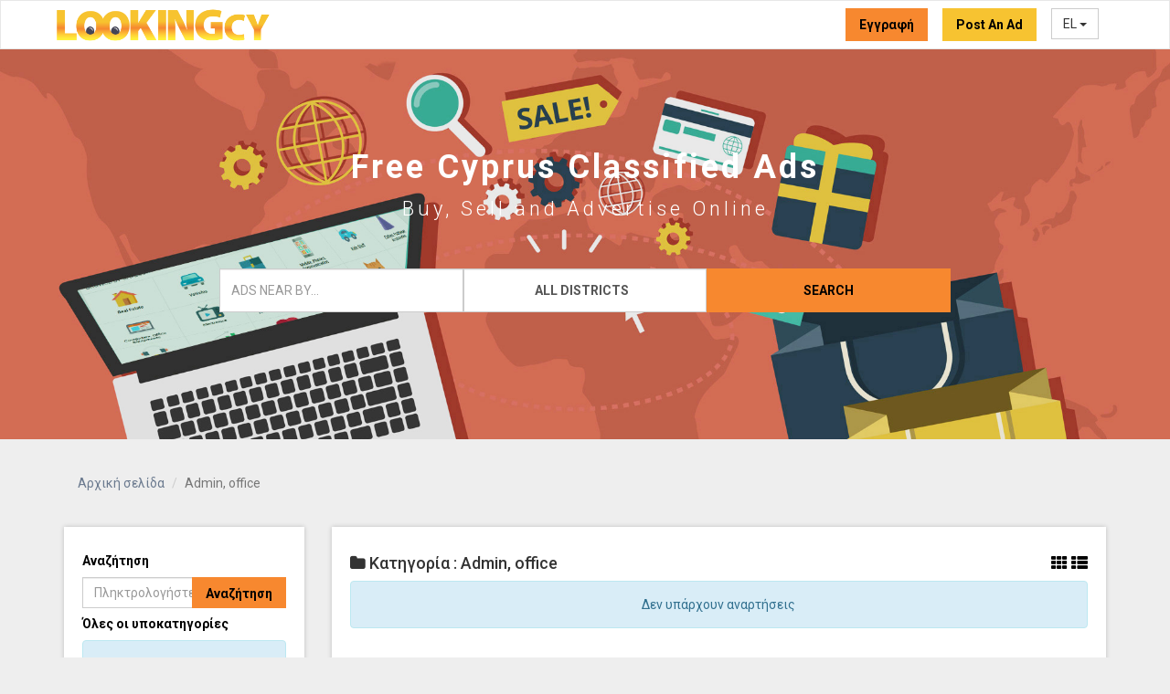

--- FILE ---
content_type: text/html; charset=UTF-8
request_url: https://lookingcy.com/index.php/el/show/categoryposts/22/Admin,-office
body_size: 14053
content:
<!DOCTYPE html>
<html lang="en">
    <head>
        <meta charset="utf-8">
        <meta http-equiv="X-UA-Compatible" content="IE=edge">
        <meta name="viewport" content="width=device-width, initial-scale=1">        <title>Cyprus classifieds</title>
        
        
         <!-- Bootstrap -->
        <link href="https://lookingcy.com/application/modules/themes/views/default/assets/css/bootstrap.min.css" rel="stylesheet">

         <link rel="stylesheet" href="https://cdnjs.cloudflare.com/ajax/libs/bootstrap-fileinput/4.4.3/css/fileinput.min.css" />

        <!--bootstrap select-->
        <link rel="stylesheet" href="https://cdnjs.cloudflare.com/ajax/libs/bootstrap-select/1.12.4/css/bootstrap-select.min.css">
        <link rel="stylesheet" href="https://cdnjs.cloudflare.com/ajax/libs/jquery-nice-select/1.1.0/css/nice-select.min.css" />

        <!--fontawesome icons-->
        <link rel="stylesheet" href="https://maxcdn.bootstrapcdn.com/font-awesome/4.7.0/css/font-awesome.min.css">

        <!--font:roboto-->
        <link href="https://fonts.googleapis.com/css?family=Roboto:100,300,400,500,700,900" rel="stylesheet">

       
        <!--owl carousel-->
        <link rel="stylesheet" href="https://cdnjs.cloudflare.com/ajax/libs/owl-carousel/1.3.3/owl.carousel.min.css">

        <link rel="stylesheet" href="https://cdnjs.cloudflare.com/ajax/libs/owl-carousel/1.3.3/owl.theme.min.css" />

        <!-- custom style-->
        <link rel="stylesheet" href="https://lookingcy.com/application/modules/themes/views/default/assets/css/custom.css">

        <!-- HTML5 shim and Respond.js for IE8 support of HTML5 elements and media queries -->
        <!-- WARNING: Respond.js doesn't work if you view the page via file:// -->
        <!--[if lt IE 9]>
          <script src="https://oss.maxcdn.com/html5shiv/3.7.3/html5shiv.min.js"></script>
          <script src="https://oss.maxcdn.com/respond/1.4.2/respond.min.js"></script>
        <![endif]-->

         <!-- jQuery (necessary for Bootstrap's JavaScript plugins) -->
        <script src="https://ajax.googleapis.com/ajax/libs/jquery/1.12.4/jquery.min.js"></script>
         <script src="https://lookingcy.com/application/modules/themes/views/default/assets/js/bootstrap.min.js"></script>
              
             </head>
    <body>
        <div class="header">
            <nav class="navbar navbar-site navbar-default" role="navigation">
                <div class="container">
                    <div class="navbar-header">
                        <button data-target=".navbar-collapse" data-toggle="collapse" class="navbar-toggle" type="button">
                        <span class="sr-only">Toggle navigation</span> <span class="icon-bar"></span> <span class="icon-bar"></span> <span class="icon-bar"></span></button>
                        <a href="https://lookingcy.com/" class="navbar-brand logo logo-title" style="padding:6px">
                            <img src="https://lookingcy.com/assets/images/logo/lookingcy_(1).png" alt="logo" height="40px" />
                        </a>
                    </div>
                    <div class="navbar-collapse collapse">
                        <ul class="nav navbar-nav navbar-right">
                                                         <li class="postadd"><a class="btn btn-default btn-custom orange" href="https://lookingcy.com/index.php/el/account/signupform">Εγγραφή</a></li>
                                                    <!--  <li class="postadd">
                            <a class="signup btn btn-default btn-custom orang" href=""></a>
                        </li> -->
                        
                                                         <li class="postadd"><a class="btn btn-default btn-custom yellow" href="https://lookingcy.com/index.php/el/post-ad">Post An Ad</a></li>
                                                         <li class="dropdown lang-menu">
                                <button type="button" class="btn btn-default dropdown-toggle" data-toggle="dropdown" aria-expanded="false">
                                <span class="lang-title">EL</span> <span class="caret"></span>
                                </button>
                                    <ul class="dropdown-menu user-menu" role="menu"><li class="lang-name "><a href="https://lookingcy.com/index.php/en/show/categoryposts/22/Admin,-office">EN</a></li><li class="lang-name active"><a href="https://lookingcy.com/index.php/el/show/categoryposts/22/Admin,-office">EL</a></li></ul>                            </li>
                        </ul>
                    </div>
                </div>
            </nav>
        </div>
        
        <div class="cat-search">
            <div class="find-classified white-text text-center">
               <div class="container">
                   <div class="row">
                        <div class="intro">
                            <h1>Free Cyprus Classified Ads</h1>
                            <p>Buy, Sell and Advertise Online</p>
                        </div>
                        <div class="search-block clearfix">
 <form role="form" action="https://lookingcy.com/index.php/el/show/advfilter" method="post">
                            <div class="col-lg-4 col-sm-4 no-padding-upto-768 margin-bottom-below-768">
                            
                                <input type="text" class="form-control" placeholder="Ads near by...">
                                <input type="hidden" name="city" id="input-11" class="form-control" >
                                 <input type="hidden" name="category" id="input-14" class="form-control" >
                                 <input type="hidden" id="price-slider-sell" name="range-slider" value="">
                            </div>
                            <div class="col-lg-4 col-sm-4 no-padding-upto-768 margin-bottom-below-768">
                               <!--  <select name="" id="" class="form-control chosen">
                                    <option value="FAMAGUSTA DISTRICT" selected>FAMAGUSTA DISTRICT</option>
                                    <option value="">LARNACA DISTRICT</option>
                                    <option value="">LEFKOSIA, NIKOSIA DISTRICT</option>
                                    <option value="">LIMASOLL DISTRICT</option>
                                    <option value="">PAPHOS DISTRICT</option>
                                </select> -->
                                <button id="location_values" type="button" class="form-control" data-toggle="modal" data-target="#search_location">All Districts</button>

                            </div>
                            <div class="col-lg-4 col-sm-4 no-padding-upto-768">
                                <button class="btn btn-default btn-custom orange">Search</button>
                            </div>
                            </form>
                        </div>                   </div>
               </div>
            </div>
        </div>
        <div class="breadcrumb-div padding-top">
            <div class="container">
                <ol class="breadcrumb blueberry-text no-margin">
                  <li><a href="https://lookingcy.com/index.php/el">Αρχική σελίδα</a></li>
                  <li class="active">Admin, office</li>
                </ol>
            </div>
        </div>
                <div class="main-container padding-top-bottom">
            <div class="container">
                <div class="row">
                    <div class="col-sm-3 page-sidebar mobile-filter-sidebar">
                        <aside class="box-shadow white-background">
                            <div class="inner">
                                <div class="locations-list  list-filter">
                                    <h5 class="list-title"><strong><a href="#">Αναζήτηση</a></strong></h5>
                                   
                                    <form role="form" class="form-inline " action="https://lookingcy.com/index.php/el/show/advfilter" method="post">
                                        <div class="form-group col-sm-9 no-padding">
                                            
                                            <input class="form-control" type="text" placeholder="Πληκτρολογήστε οτιδήποτε" value="" name="plainkey">
                                        </div>
                                        <div class="form-group col-sm-3 no-padding">
                                            <button class="btn btn-default pull-right btn-block-xs btn-custom orange" type="submit">Αναζήτηση                                            </button>
                                        </div>
                                    </form>
                                    <div style="clear:both"></div>
                                </div>
                                <div class="categories-list  list-filter">
                                    <h5 class="list-title"><strong><a href="#">Όλες οι υποκατηγορίες</a></strong></h5>
                                                                <div class="alert alert-info">Δεν υπάρχουν υποκατηγορίες</div>
                                                        </div>
                                                                <div class="categories-list  list-filter">
                                    <h5 class="list-title"><strong><a href="#">categories</a></strong></h5>
                                     <ul class=" list-unstyled">
                                                                        <li><a href="https://lookingcy.com/index.php/el/show/categoryposts/7/Ακίνητα"><span class="title">Ακίνητα</span><span class="count">&nbsp;2</span></a>
                                        </li>
                                                                                <li><a href="https://lookingcy.com/index.php/el/show/categoryposts/8/Οχήματα"><span class="title">Οχήματα</span><span class="count">&nbsp;0</span></a>
                                        </li>
                                                                                <li><a href="https://lookingcy.com/index.php/el/show/categoryposts/4/Θέσεις-εργασίας"><span class="title">Θέσεις εργασίας</span><span class="count">&nbsp;7</span></a>
                                        </li>
                                                                                <li><a href="https://lookingcy.com/index.php/el/show/categoryposts/47/Κινητά,-Τηλέφωνα,-Επικοινωνία"><span class="title">Κινητά, Τηλέφωνα, Επικοινωνία</span><span class="count">&nbsp;0</span></a>
                                        </li>
                                                                                <li><a href="https://lookingcy.com/index.php/el/show/categoryposts/48/Kids-Stuff"><span class="title">Kids Stuff</span><span class="count">&nbsp;0</span></a>
                                        </li>
                                                                                <li><a href="https://lookingcy.com/index.php/el/show/categoryposts/3/Ρούχα,-Υποδήματα,-Αξεσουάρ"><span class="title">Ρούχα, Υποδήματα, Αξεσουάρ</span><span class="count">&nbsp;15</span></a>
                                        </li>
                                                                                <li><a href="https://lookingcy.com/index.php/el/show/categoryposts/49/Υπολογιστές,-Εξοπλισμός-γραφείου"><span class="title">Υπολογιστές, Εξοπλισμός γραφείου</span><span class="count">&nbsp;9</span></a>
                                        </li>
                                                                                <li><a href="https://lookingcy.com/index.php/el/show/categoryposts/1/Ηλεκτρονικά"><span class="title">Ηλεκτρονικά</span><span class="count">&nbsp;6</span></a>
                                        </li>
                                                                                <li><a href="https://lookingcy.com/index.php/el/show/categoryposts/50/Σπίτι,-Κήπος,-Πισίνα"><span class="title">Σπίτι, Κήπος, Πισίνα</span><span class="count">&nbsp;2</span></a>
                                        </li>
                                                                                <li><a href="https://lookingcy.com/index.php/el/show/categoryposts/46/Χόμπι,-Αθλητισμός,-Αναψυχή"><span class="title">Χόμπι, Αθλητισμός, Αναψυχή</span><span class="count">&nbsp;0</span></a>
                                        </li>
                                                                                <li><a href="https://lookingcy.com/index.php/el/show/categoryposts/6/animals"><span class="title">animals</span><span class="count">&nbsp;18</span></a>
                                        </li>
                                                                                <li><a href="https://lookingcy.com/index.php/el/show/categoryposts/5/γαμήλιες-σχέσεις"><span class="title">γαμήλιες σχέσεις</span><span class="count">&nbsp;1</span></a>
                                        </li>
                                                                                <li><a href="https://lookingcy.com/index.php/el/show/categoryposts/9/Υπηρεσίες"><span class="title">Υπηρεσίες</span><span class="count">&nbsp;395</span></a>
                                        </li>
                                                                                <li><a href="https://lookingcy.com/index.php/el/show/categoryposts/2/Επιχειρήσεις"><span class="title">Επιχειρήσεις</span><span class="count">&nbsp;87</span></a>
                                        </li>
                                                                                <li><a href="https://lookingcy.com/index.php/el/show/categoryposts/51/Υγεία"><span class="title">Υγεία</span><span class="count">&nbsp;40</span></a>
                                        </li>
                                                                                
                                    </ul>
                                    
                                </div>
                                                                <div class="locations-list  list-filter">
                                    <h5 class="list-title"><strong><a href="#"><a href="#">Κορυφαίες τοποθεσίες</a></strong></h5>
                                    <ul class="browse-list list-unstyled long-list">
                                                                             <li><a href="https://lookingcy.com/index.php/el/location-posts/501/city/xylofagou"><span class="title">Xylofagou</span><span class="count">&nbsp;74</span></a>
                                        </li>
                                                                                  <li><a href="https://lookingcy.com/index.php/el/location-posts/496/city/paralimni"><span class="title">Paralimni</span><span class="count">&nbsp;26</span></a>
                                        </li>
                                                                                  <li><a href="https://lookingcy.com/index.php/el/location-posts/27/city/kalo-chorio-larnakas"><span class="title">Kalo Chorio Larnakas</span><span class="count">&nbsp;25</span></a>
                                        </li>
                                                                                  <li><a href="https://lookingcy.com/index.php/el/location-posts/67/city/ag-eirini-lefkosias"><span class="title">Ag Eirini Lefkosias</span><span class="count">&nbsp;22</span></a>
                                        </li>
                                                                                  <li><a href="https://lookingcy.com/index.php/el/location-posts/291/city/kapileio"><span class="title">Kapileio</span><span class="count">&nbsp;18</span></a>
                                        </li>
                                                                                  <li><a href="https://lookingcy.com/index.php/el/location-posts/500/city/vrysoulles"><span class="title">Vrysoulles</span><span class="count">&nbsp;17</span></a>
                                        </li>
                                                                                  <li><a href="https://lookingcy.com/index.php/el/location-posts/26/city/kalavasos"><span class="title">Kalavasos</span><span class="count">&nbsp;16</span></a>
                                        </li>
                                                                                  <li><a href="https://lookingcy.com/index.php/el/location-posts/16/city/arsos-larnakas"><span class="title">Arsos Larnakas</span><span class="count">&nbsp;14</span></a>
                                        </li>
                                                                                  <li><a href="https://lookingcy.com/index.php/el/location-posts/269/city/chandria"><span class="title">Chandria</span><span class="count">&nbsp;12</span></a>
                                        </li>
                                                                                  <li><a href="https://lookingcy.com/index.php/el/location-posts/23/city/dimos-larnakas"><span class="title">Dimos Larnakas</span><span class="count">&nbsp;11</span></a>
                                        </li>
                                                                                 
                                    </ul>
                                     
                                </div>
                                
                            </div>
                        </aside>
                    </div>
                   
                    <div class="col-sm-9 page-content col-thin-left">
                        <div class="category-list white-background box-shadow inner">
                            <div class="listing-filter">
                            <h4><span><i class="fa fa-folder"></i> Κατηγορία : Admin, office</span>

                    <div class="pull-right list-switcher">

                        <a target="recent-posts" href="https://lookingcy.com/index.php/el/show/categoryposts_ajax/6/grid/22"><i class="fa fa-th "></i></a>

                        <a target="recent-posts" href="https://lookingcy.com/index.php/el/show/categoryposts_ajax/6/list/22"><i class="fa fa-th-list"></i></a>

                    </div>

                </h4>   
                               
                                <div style="clear:both"></div>
                            </div>
                           
                            <div class="menu-overly-mask"></div>
                            <div class="adds-wrapper">
                                <div class="tab-content">
                                    <div class="tab-pane active" id="allAds">
                                         <span class="recent-posts">

            </span>
            <div class="ajax-loading recent-loading"><img src="https://lookingcy.com/application/modules/themes/views/default/assets/img/loading.gif" alt="loading..."></div>

            <a href="" class="load-more-recent btn btn-blue" style="width:100%">Φόρτωση περισσότερων</a>
            <script type="text/javascript">

            jQuery(document).ready(function(){



                var per_page = '6';

                var recent_count = '6';



                jQuery('.list-switcher a').click(function(e){

                    jQuery('.list-switcher a').removeClass('selected');

                    jQuery(this).addClass('selected');

                    e.preventDefault();

                    var target = jQuery(this).attr('target');

                    var loadUrl = jQuery(this).attr('href');

                    jQuery('.recent-loading').show();

                    jQuery.post(

                        loadUrl,

                        {},

                        function(responseText){

                            jQuery('.'+target).html(responseText);

                            jQuery('.recent-loading').hide();

                            if(jQuery('.recent-posts > div').children().length<recent_count)

                            {

                                jQuery('.load-more-recent').hide();

                            }

                            fix_grid_height();

                        }

                    );

                });



                jQuery('.load-more-recent').click(function(e){

                        e.preventDefault();

                        var next = parseInt(recent_count)+parseInt(per_page);

                        jQuery('.list-switcher a').each(function(){

                            var url = jQuery(this).attr('href');

                            url = url.replace('/'+recent_count+'/','/'+next+'/');

                            jQuery(this).attr('href',url);

                        });

                        recent_count = next;

                        jQuery('.list-switcher > .selected').trigger('click');

                });

            });

            </script>

                                    </div>
                                </div>
                            </div>
                            <!-- <div class="tab-box  save-search-bar text-center"><a href=""> <i class=" icon-star-empty"></i>
                                Save Search </a>
                            </div> -->
                        </div>
                        <!-- <div class="pagination-bar text-center">
                            <ul class="pagination">
                                <li class="active blueberry"><a href="#">1</a></li>
                                <li><a href="#">2</a></li>
                                <li><a href="#">3</a></li>
                                <li><a href="#">4</a></li>
                                <li><a href="#">5</a></li>
                                <li><a href="#"> ...</a></li>
                                <li><a class="pagination-btn" href="#">Next »</a></li>
                            </ul>
                        </div> -->
                        <div class="post-promo text-center padding-top-bottom">
                            <h5>Sell your products online FOR FREE. It's easier than you think !</h5>
                            <a href="https://lookingcy.com/index.php/el//post-ad" class="btn btn-lg btn-default btn-custom yellow">Post a Free Ad </a>
                        </div>
                    </div>
                </div>
            </div>
        </div>

        <script type="text/javascript">

   

    $(document).ready(function() {

        jQuery('.list-switcher').each(function(){
            jQuery(this).children(":first").trigger('click');           
        });

        jQuery('.featured-list-switcher').each(function(){
            jQuery(this).children(":first").trigger('click');
        });
      
        fix_grid_height();


    });

    function fix_grid_height()
    {
        var maxHeight = -1;
        $('.item-title').each(function() {
            maxHeight = maxHeight > $(this).height() ? maxHeight : $(this).height();
        });

        $('.item-title').each(function() {
            $(this).height(maxHeight);
        });
        jQuery('.hot-tag').tooltip();
        jQuery('.hot-tag-list').tooltip();
    }

</script>        
        <footer class="footer white-background" style="border-top:3px solid #f7882f">
            <div class="container">
                <div class="row">
                   <div class=" col-lg-3 col-md-3 col-sm-6">
                      <div class="footer-col">
                                               <a href="https://lookingcy.com/index.php/el"><img src="https://lookingcy.com/assets/images/logo/lookingcy_(1).png" alt="logo" width="90%"></a>
                      </div>
                   </div>
                   <div class=" col-lg-3 col-md-3 col-sm-6">
                      <div class="footer-col">
                         <h4 class="footer-title">Contact</h4>
                         <ul class="list-unstyled footer-nav">
                            <li><i class="fa fa-home"></i>&nbsp;&nbsp;LookingCY Classified                            </li>
                            <li><i class="fa fa-envelope"></i>  Mail : <a href="mailto:support@lookingcy.com">support@lookingcy.com</a>
                            </li>
                            <li><i class="fa fa-calendar"></i> Business Hours : Always Open
                            </li>
                         </ul>
                      </div>
                   </div>
                   <div class=" col-lg-3 col-md-3 col-sm-6">
                      <div class="footer-col">
                         <h4 class="footer-title">Quick Links</h4>
                         <ul class="list-unstyled footer-nav">
                            <li><a href="https://lookingcy.com/index.php/el">Αρχική σελίδα</a> </li>
                            
                            <li><a href="https://lookingcy.com/index.php/el/contact"> Επικοινωνία</a> </li>
                            <li><a href="https://lookingcy.com/index.php/el/show/page/terms_and_conditions"> Όροι και διαμόρφωση                               </a>
                            </li>
                         </ul>
                      </div>
                   </div>
                   <div class=" col-lg-3 col-md-3 col-sm-6">
                      <div class="footer-col row">
                         <div class="col-sm-12 col-xxs-12 no-padding-lg">
                            <div class="hero-subscribe">
                               <h4 class="footer-title">Follow us on</h4>
                               <iframe src="https://www.facebook.com/plugins/page.php?href=https%3A%2F%2Fwww.facebook.com%2FLookingCy-138170423469653&tabs&width=340&height=154&small_header=true&adapt_container_width=true&hide_cover=false&show_facepile=true&appId" width="100%" height="154" style="border:none;overflow:hidden" scrolling="no" frameborder="0" allowTransparency="true"></iframe>
                            </div>
                         </div>
                      </div>
                   </div>
                   <div style="clear: both"></div>
                   <div class="col-lg-12">
                      <div class="copy-info text-center padding-top" style="border-top:1px solid #ccc">
                         © 2017 LOOKINGCY. All Rights Reserved.
                      </div>
                   </div>
                </div>
            </div>
        </footer>         
       <style>
          .modal-body {
    max-height:500px;
    overflow:auto;
}

       </style>
       <div class="modal fade bd-example-modal-lg" tabindex="-1" role="dialog" aria-labelledby="myLargeModalLabel" aria-hidden="true" id="search_location">
  <div class="modal-dialog modal-lg custom-modal">
    <div class="modal-content">
    <div class="modal-header">
   
       <script>
  $(document).ready(function(){
     $('#checkall').click(function() {
    var checked = $(this).prop('checked');
    $('#filters').find('input:checkbox').prop('checked', checked);
  });
     $(".district").click(function() {
  $("#checkall").attr("checked", false); //uncheck all checkboxes
  $(this).attr("checked", true);  //check the clicked one
});
    $('.district').on('change', function(){
        //alert('checked');
      var district_list = [];
      $('#filters :input:checked').each(function(){
        var district = $(this).val();
        district_list.push(district);
      });

      if(district_list.length == 0)
        $('.resultblock').fadeIn();
      else {
        $('.resultblock').each(function(){
          var item = $(this).attr('data-tag');
          if(jQuery.inArray(item,district_list) > -1)
            $(this).fadeIn('slow');
          else
            $(this).hide();
        });
      }   
    });
  }); 
  </script>
                        <button type="button" class="close" data-dismiss="modal"><i class="fa fa-times" aria-hidden="true"></i><span class="sr-only">Close</span></button>
                        <h4 class="modal-title" id="exampleModalLabel"><i class=" icon-map"></i> Select your location </h4>
                        <div class="selected_locations">                                  
                                </div>
                    </div>
      <div class="modal-body">
                        <div class="row">
                        
                                   <div style="clear:both"></div>
                        <div class="col-sm-3">
                               
                                 <label> <input type="checkbox" id="checkall" checked />All District</label>
                                 <div class="location_selection" id="filters">
                                       
                                   
                                    
                                                                        <div class="checkbox filterblock">
                                      <label><input id="check".$i  name="check" type="checkbox" value="Famagusta" class="district">Famagusta</label>
                                    </div>
                                                                        <div class="checkbox filterblock">
                                      <label><input id="check".$i  name="check" type="checkbox" value="Larnaka" class="district">Larnaka</label>
                                    </div>
                                                                        <div class="checkbox filterblock">
                                      <label><input id="check".$i  name="check" type="checkbox" value="Lefkosia (Nicosia)" class="district">Lefkosia (Nicosia)</label>
                                    </div>
                                                                        <div class="checkbox filterblock">
                                      <label><input id="check".$i  name="check" type="checkbox" value="Lemesos" class="district">Lemesos</label>
                                    </div>
                                                                        <div class="checkbox filterblock">
                                      <label><input id="check".$i  name="check" type="checkbox" value="Paphos" class="district">Paphos</label>
                                    </div>
                                                                        
                                </div>
                              
                            </div>
                            <div class="col-sm-9">
                                <div class="location_selection">
                                    <div class="cities">
                                        <ul style="list-style-type: none" class="searchresults">
                                                                    <li class="resultblock" data-tag="Larnaka">
                                                <div class="checkbox col-sm-4">
                                                  <label><input type="checkbox" value="agia anna">agia anna</label>
                                                </div>
                                            </li>
                                                                    <li class="resultblock" data-tag="Larnaka">
                                                <div class="checkbox col-sm-4">
                                                  <label><input type="checkbox" value="agioi vavatsinias">agioi vavatsinias</label>
                                                </div>
                                            </li>
                                                                    <li class="resultblock" data-tag="Larnaka">
                                                <div class="checkbox col-sm-4">
                                                  <label><input type="checkbox" value="agios theodoros larn">agios theodoros larn</label>
                                                </div>
                                            </li>
                                                                    <li class="resultblock" data-tag="Larnaka">
                                                <div class="checkbox col-sm-4">
                                                  <label><input type="checkbox" value="alaminos">alaminos</label>
                                                </div>
                                            </li>
                                                                    <li class="resultblock" data-tag="Larnaka">
                                                <div class="checkbox col-sm-4">
                                                  <label><input type="checkbox" value="alethriko">alethriko</label>
                                                </div>
                                            </li>
                                                                    <li class="resultblock" data-tag="Larnaka">
                                                <div class="checkbox col-sm-4">
                                                  <label><input type="checkbox" value="anafotida">anafotida</label>
                                                </div>
                                            </li>
                                                                    <li class="resultblock" data-tag="Larnaka">
                                                <div class="checkbox col-sm-4">
                                                  <label><input type="checkbox" value="anglisides">anglisides</label>
                                                </div>
                                            </li>
                                                                    <li class="resultblock" data-tag="Larnaka">
                                                <div class="checkbox col-sm-4">
                                                  <label><input type="checkbox" value="aplanta">aplanta</label>
                                                </div>
                                            </li>
                                                                    <li class="resultblock" data-tag="Larnaka">
                                                <div class="checkbox col-sm-4">
                                                  <label><input type="checkbox" value="arsos larnakas">arsos larnakas</label>
                                                </div>
                                            </li>
                                                                    <li class="resultblock" data-tag="Larnaka">
                                                <div class="checkbox col-sm-4">
                                                  <label><input type="checkbox" value="avdellero">avdellero</label>
                                                </div>
                                            </li>
                                                                    <li class="resultblock" data-tag="Larnaka">
                                                <div class="checkbox col-sm-4">
                                                  <label><input type="checkbox" value="choirokoitia">choirokoitia</label>
                                                </div>
                                            </li>
                                                                    <li class="resultblock" data-tag="Larnaka">
                                                <div class="checkbox col-sm-4">
                                                  <label><input type="checkbox" value="delikipos">delikipos</label>
                                                </div>
                                            </li>
                                                                    <li class="resultblock" data-tag="Larnaka">
                                                <div class="checkbox col-sm-4">
                                                  <label><input type="checkbox" value="dim dro/xias-meneou">dim dro/xias-meneou</label>
                                                </div>
                                            </li>
                                                                    <li class="resultblock" data-tag="Larnaka">
                                                <div class="checkbox col-sm-4">
                                                  <label><input type="checkbox" value="dimos aradippou">dimos aradippou</label>
                                                </div>
                                            </li>
                                                                    <li class="resultblock" data-tag="Larnaka">
                                                <div class="checkbox col-sm-4">
                                                  <label><input type="checkbox" value="dimos athienou">dimos athienou</label>
                                                </div>
                                            </li>
                                                                    <li class="resultblock" data-tag="Larnaka">
                                                <div class="checkbox col-sm-4">
                                                  <label><input type="checkbox" value="dimos larnakas">dimos larnakas</label>
                                                </div>
                                            </li>
                                                                    <li class="resultblock" data-tag="Larnaka">
                                                <div class="checkbox col-sm-4">
                                                  <label><input type="checkbox" value="dimos livadion l/kas">dimos livadion l/kas</label>
                                                </div>
                                            </li>
                                                                    <li class="resultblock" data-tag="Larnaka">
                                                <div class="checkbox col-sm-4">
                                                  <label><input type="checkbox" value="dimos pano lefkaron">dimos pano lefkaron</label>
                                                </div>
                                            </li>
                                                                    <li class="resultblock" data-tag="Larnaka">
                                                <div class="checkbox col-sm-4">
                                                  <label><input type="checkbox" value="kalavasos">kalavasos</label>
                                                </div>
                                            </li>
                                                                    <li class="resultblock" data-tag="Larnaka">
                                                <div class="checkbox col-sm-4">
                                                  <label><input type="checkbox" value="kalo chorio larnakas">kalo chorio larnakas</label>
                                                </div>
                                            </li>
                                                                    <li class="resultblock" data-tag="Larnaka">
                                                <div class="checkbox col-sm-4">
                                                  <label><input type="checkbox" value="kato drys">kato drys</label>
                                                </div>
                                            </li>
                                                                    <li class="resultblock" data-tag="Larnaka">
                                                <div class="checkbox col-sm-4">
                                                  <label><input type="checkbox" value="kato lefkara">kato lefkara</label>
                                                </div>
                                            </li>
                                                                    <li class="resultblock" data-tag="Larnaka">
                                                <div class="checkbox col-sm-4">
                                                  <label><input type="checkbox" value="kellia">kellia</label>
                                                </div>
                                            </li>
                                                                    <li class="resultblock" data-tag="Larnaka">
                                                <div class="checkbox col-sm-4">
                                                  <label><input type="checkbox" value="kiti">kiti</label>
                                                </div>
                                            </li>
                                                                    <li class="resultblock" data-tag="Larnaka">
                                                <div class="checkbox col-sm-4">
                                                  <label><input type="checkbox" value="kivisili">kivisili</label>
                                                </div>
                                            </li>
                                                                    <li class="resultblock" data-tag="Larnaka">
                                                <div class="checkbox col-sm-4">
                                                  <label><input type="checkbox" value="klavdia">klavdia</label>
                                                </div>
                                            </li>
                                                                    <li class="resultblock" data-tag="Larnaka">
                                                <div class="checkbox col-sm-4">
                                                  <label><input type="checkbox" value="kofinou">kofinou</label>
                                                </div>
                                            </li>
                                                                    <li class="resultblock" data-tag="Larnaka">
                                                <div class="checkbox col-sm-4">
                                                  <label><input type="checkbox" value="kornos">kornos</label>
                                                </div>
                                            </li>
                                                                    <li class="resultblock" data-tag="Larnaka">
                                                <div class="checkbox col-sm-4">
                                                  <label><input type="checkbox" value="kosi">kosi</label>
                                                </div>
                                            </li>
                                                                    <li class="resultblock" data-tag="Larnaka">
                                                <div class="checkbox col-sm-4">
                                                  <label><input type="checkbox" value="lageia">lageia</label>
                                                </div>
                                            </li>
                                                                    <li class="resultblock" data-tag="Larnaka">
                                                <div class="checkbox col-sm-4">
                                                  <label><input type="checkbox" value="mari">mari</label>
                                                </div>
                                            </li>
                                                                    <li class="resultblock" data-tag="Larnaka">
                                                <div class="checkbox col-sm-4">
                                                  <label><input type="checkbox" value="maroni">maroni</label>
                                                </div>
                                            </li>
                                                                    <li class="resultblock" data-tag="Larnaka">
                                                <div class="checkbox col-sm-4">
                                                  <label><input type="checkbox" value="mazotos">mazotos</label>
                                                </div>
                                            </li>
                                                                    <li class="resultblock" data-tag="Larnaka">
                                                <div class="checkbox col-sm-4">
                                                  <label><input type="checkbox" value="melini">melini</label>
                                                </div>
                                            </li>
                                                                    <li class="resultblock" data-tag="Larnaka">
                                                <div class="checkbox col-sm-4">
                                                  <label><input type="checkbox" value="melouseia">melouseia</label>
                                                </div>
                                            </li>
                                                                    <li class="resultblock" data-tag="Larnaka">
                                                <div class="checkbox col-sm-4">
                                                  <label><input type="checkbox" value="menogeia">menogeia</label>
                                                </div>
                                            </li>
                                                                    <li class="resultblock" data-tag="Larnaka">
                                                <div class="checkbox col-sm-4">
                                                  <label><input type="checkbox" value="mosfiloti">mosfiloti</label>
                                                </div>
                                            </li>
                                                                    <li class="resultblock" data-tag="Larnaka">
                                                <div class="checkbox col-sm-4">
                                                  <label><input type="checkbox" value="odou">odou</label>
                                                </div>
                                            </li>
                                                                    <li class="resultblock" data-tag="Larnaka">
                                                <div class="checkbox col-sm-4">
                                                  <label><input type="checkbox" value="ora">ora</label>
                                                </div>
                                            </li>
                                                                    <li class="resultblock" data-tag="Larnaka">
                                                <div class="checkbox col-sm-4">
                                                  <label><input type="checkbox" value="ormideia">ormideia</label>
                                                </div>
                                            </li>
                                                                    <li class="resultblock" data-tag="Larnaka">
                                                <div class="checkbox col-sm-4">
                                                  <label><input type="checkbox" value="pergamos">pergamos</label>
                                                </div>
                                            </li>
                                                                    <li class="resultblock" data-tag="Larnaka">
                                                <div class="checkbox col-sm-4">
                                                  <label><input type="checkbox" value="perivolia larnakas">perivolia larnakas</label>
                                                </div>
                                            </li>
                                                                    <li class="resultblock" data-tag="Larnaka">
                                                <div class="checkbox col-sm-4">
                                                  <label><input type="checkbox" value="petrofani">petrofani</label>
                                                </div>
                                            </li>
                                                                    <li class="resultblock" data-tag="Larnaka">
                                                <div class="checkbox col-sm-4">
                                                  <label><input type="checkbox" value="psematismenos">psematismenos</label>
                                                </div>
                                            </li>
                                                                    <li class="resultblock" data-tag="Larnaka">
                                                <div class="checkbox col-sm-4">
                                                  <label><input type="checkbox" value="psevdas">psevdas</label>
                                                </div>
                                            </li>
                                                                    <li class="resultblock" data-tag="Larnaka">
                                                <div class="checkbox col-sm-4">
                                                  <label><input type="checkbox" value="pyla">pyla</label>
                                                </div>
                                            </li>
                                                                    <li class="resultblock" data-tag="Larnaka">
                                                <div class="checkbox col-sm-4">
                                                  <label><input type="checkbox" value="pyrga larnakas">pyrga larnakas</label>
                                                </div>
                                            </li>
                                                                    <li class="resultblock" data-tag="Larnaka">
                                                <div class="checkbox col-sm-4">
                                                  <label><input type="checkbox" value="skarinou">skarinou</label>
                                                </div>
                                            </li>
                                                                    <li class="resultblock" data-tag="Larnaka">
                                                <div class="checkbox col-sm-4">
                                                  <label><input type="checkbox" value="softades">softades</label>
                                                </div>
                                            </li>
                                                                    <li class="resultblock" data-tag="Larnaka">
                                                <div class="checkbox col-sm-4">
                                                  <label><input type="checkbox" value="tersefanou">tersefanou</label>
                                                </div>
                                            </li>
                                                                    <li class="resultblock" data-tag="Larnaka">
                                                <div class="checkbox col-sm-4">
                                                  <label><input type="checkbox" value="tochni">tochni</label>
                                                </div>
                                            </li>
                                                                    <li class="resultblock" data-tag="Larnaka">
                                                <div class="checkbox col-sm-4">
                                                  <label><input type="checkbox" value="tremetousia">tremetousia</label>
                                                </div>
                                            </li>
                                                                    <li class="resultblock" data-tag="Larnaka">
                                                <div class="checkbox col-sm-4">
                                                  <label><input type="checkbox" value="troulloi">troulloi</label>
                                                </div>
                                            </li>
                                                                    <li class="resultblock" data-tag="Larnaka">
                                                <div class="checkbox col-sm-4">
                                                  <label><input type="checkbox" value="vavatsinia">vavatsinia</label>
                                                </div>
                                            </li>
                                                                    <li class="resultblock" data-tag="Larnaka">
                                                <div class="checkbox col-sm-4">
                                                  <label><input type="checkbox" value="vavla">vavla</label>
                                                </div>
                                            </li>
                                                                    <li class="resultblock" data-tag="Larnaka">
                                                <div class="checkbox col-sm-4">
                                                  <label><input type="checkbox" value="voroklini (oroklini)">voroklini (oroklini)</label>
                                                </div>
                                            </li>
                                                                    <li class="resultblock" data-tag="Larnaka">
                                                <div class="checkbox col-sm-4">
                                                  <label><input type="checkbox" value="xylofagou">xylofagou</label>
                                                </div>
                                            </li>
                                                                    <li class="resultblock" data-tag="Larnaka">
                                                <div class="checkbox col-sm-4">
                                                  <label><input type="checkbox" value="xylotymvou">xylotymvou</label>
                                                </div>
                                            </li>
                                                                    <li class="resultblock" data-tag="Larnaka">
                                                <div class="checkbox col-sm-4">
                                                  <label><input type="checkbox" value="zygi">zygi</label>
                                                </div>
                                            </li>
                                                                    <li class="resultblock" data-tag="Lefkosia (Nicosia)">
                                                <div class="checkbox col-sm-4">
                                                  <label><input type="checkbox" value="ag eirini lefkosias">ag eirini lefkosias</label>
                                                </div>
                                            </li>
                                                                    <li class="resultblock" data-tag="Lefkosia (Nicosia)">
                                                <div class="checkbox col-sm-4">
                                                  <label><input type="checkbox" value="ag epifanios oreinis">ag epifanios oreinis</label>
                                                </div>
                                            </li>
                                                                    <li class="resultblock" data-tag="Lefkosia (Nicosia)">
                                                <div class="checkbox col-sm-4">
                                                  <label><input type="checkbox" value="ag georgios kafkal">ag georgios kafkal</label>
                                                </div>
                                            </li>
                                                                    <li class="resultblock" data-tag="Lefkosia (Nicosia)">
                                                <div class="checkbox col-sm-4">
                                                  <label><input type="checkbox" value="ag marina skyllouras">ag marina skyllouras</label>
                                                </div>
                                            </li>
                                                                    <li class="resultblock" data-tag="Lefkosia (Nicosia)">
                                                <div class="checkbox col-sm-4">
                                                  <label><input type="checkbox" value="ag theodoros tillir">ag theodoros tillir</label>
                                                </div>
                                            </li>
                                                                    <li class="resultblock" data-tag="Lefkosia (Nicosia)">
                                                <div class="checkbox col-sm-4">
                                                  <label><input type="checkbox" value="ag. epifanios soleas">ag. epifanios soleas</label>
                                                </div>
                                            </li>
                                                                    <li class="resultblock" data-tag="Lefkosia (Nicosia)">
                                                <div class="checkbox col-sm-4">
                                                  <label><input type="checkbox" value="ag. georgios soleas">ag. georgios soleas</label>
                                                </div>
                                            </li>
                                                                    <li class="resultblock" data-tag="Lefkosia (Nicosia)">
                                                <div class="checkbox col-sm-4">
                                                  <label><input type="checkbox" value="ag. nikolaos soleas">ag. nikolaos soleas</label>
                                                </div>
                                            </li>
                                                                    <li class="resultblock" data-tag="Lefkosia (Nicosia)">
                                                <div class="checkbox col-sm-4">
                                                  <label><input type="checkbox" value="ag. theodoros soleas">ag. theodoros soleas</label>
                                                </div>
                                            </li>
                                                                    <li class="resultblock" data-tag="Lefkosia (Nicosia)">
                                                <div class="checkbox col-sm-4">
                                                  <label><input type="checkbox" value="agia">agia</label>
                                                </div>
                                            </li>
                                                                    <li class="resultblock" data-tag="Lefkosia (Nicosia)">
                                                <div class="checkbox col-sm-4">
                                                  <label><input type="checkbox" value="agia marina xyliatou">agia marina xyliatou</label>
                                                </div>
                                            </li>
                                                                    <li class="resultblock" data-tag="Lefkosia (Nicosia)">
                                                <div class="checkbox col-sm-4">
                                                  <label><input type="checkbox" value="agia varvara">agia varvara</label>
                                                </div>
                                            </li>
                                                                    <li class="resultblock" data-tag="Lefkosia (Nicosia)">
                                                <div class="checkbox col-sm-4">
                                                  <label><input type="checkbox" value="agioi iliofotoi">agioi iliofotoi</label>
                                                </div>
                                            </li>
                                                                    <li class="resultblock" data-tag="Lefkosia (Nicosia)">
                                                <div class="checkbox col-sm-4">
                                                  <label><input type="checkbox" value="agioi trimithias">agioi trimithias</label>
                                                </div>
                                            </li>
                                                                    <li class="resultblock" data-tag="Lefkosia (Nicosia)">
                                                <div class="checkbox col-sm-4">
                                                  <label><input type="checkbox" value="agios ioannis">agios ioannis</label>
                                                </div>
                                            </li>
                                                                    <li class="resultblock" data-tag="Lefkosia (Nicosia)">
                                                <div class="checkbox col-sm-4">
                                                  <label><input type="checkbox" value="agios ioannis selem">agios ioannis selem</label>
                                                </div>
                                            </li>
                                                                    <li class="resultblock" data-tag="Lefkosia (Nicosia)">
                                                <div class="checkbox col-sm-4">
                                                  <label><input type="checkbox" value="agios sozomenos">agios sozomenos</label>
                                                </div>
                                            </li>
                                                                    <li class="resultblock" data-tag="Lefkosia (Nicosia)">
                                                <div class="checkbox col-sm-4">
                                                  <label><input type="checkbox" value="agios vasileios">agios vasileios</label>
                                                </div>
                                            </li>
                                                                    <li class="resultblock" data-tag="Lefkosia (Nicosia)">
                                                <div class="checkbox col-sm-4">
                                                  <label><input type="checkbox" value="agrokipia">agrokipia</label>
                                                </div>
                                            </li>
                                                                    <li class="resultblock" data-tag="Lefkosia (Nicosia)">
                                                <div class="checkbox col-sm-4">
                                                  <label><input type="checkbox" value="akaki">akaki</label>
                                                </div>
                                            </li>
                                                                    <li class="resultblock" data-tag="Lefkosia (Nicosia)">
                                                <div class="checkbox col-sm-4">
                                                  <label><input type="checkbox" value="alampra">alampra</label>
                                                </div>
                                            </li>
                                                                    <li class="resultblock" data-tag="Lefkosia (Nicosia)">
                                                <div class="checkbox col-sm-4">
                                                  <label><input type="checkbox" value="alevga">alevga</label>
                                                </div>
                                            </li>
                                                                    <li class="resultblock" data-tag="Lefkosia (Nicosia)">
                                                <div class="checkbox col-sm-4">
                                                  <label><input type="checkbox" value="alithinou">alithinou</label>
                                                </div>
                                            </li>
                                                                    <li class="resultblock" data-tag="Lefkosia (Nicosia)">
                                                <div class="checkbox col-sm-4">
                                                  <label><input type="checkbox" value="alona">alona</label>
                                                </div>
                                            </li>
                                                                    <li class="resultblock" data-tag="Lefkosia (Nicosia)">
                                                <div class="checkbox col-sm-4">
                                                  <label><input type="checkbox" value="ammadies">ammadies</label>
                                                </div>
                                            </li>
                                                                    <li class="resultblock" data-tag="Lefkosia (Nicosia)">
                                                <div class="checkbox col-sm-4">
                                                  <label><input type="checkbox" value="ampelikou">ampelikou</label>
                                                </div>
                                            </li>
                                                                    <li class="resultblock" data-tag="Lefkosia (Nicosia)">
                                                <div class="checkbox col-sm-4">
                                                  <label><input type="checkbox" value="anageia">anageia</label>
                                                </div>
                                            </li>
                                                                    <li class="resultblock" data-tag="Lefkosia (Nicosia)">
                                                <div class="checkbox col-sm-4">
                                                  <label><input type="checkbox" value="analiontas">analiontas</label>
                                                </div>
                                            </li>
                                                                    <li class="resultblock" data-tag="Lefkosia (Nicosia)">
                                                <div class="checkbox col-sm-4">
                                                  <label><input type="checkbox" value="angolemi">angolemi</label>
                                                </div>
                                            </li>
                                                                    <li class="resultblock" data-tag="Lefkosia (Nicosia)">
                                                <div class="checkbox col-sm-4">
                                                  <label><input type="checkbox" value="apliki">apliki</label>
                                                </div>
                                            </li>
                                                                    <li class="resultblock" data-tag="Lefkosia (Nicosia)">
                                                <div class="checkbox col-sm-4">
                                                  <label><input type="checkbox" value="arediou">arediou</label>
                                                </div>
                                            </li>
                                                                    <li class="resultblock" data-tag="Lefkosia (Nicosia)">
                                                <div class="checkbox col-sm-4">
                                                  <label><input type="checkbox" value="rgaki">rgaki</label>
                                                </div>
                                            </li>
                                                                    <li class="resultblock" data-tag="Lefkosia (Nicosia)">
                                                <div class="checkbox col-sm-4">
                                                  <label><input type="checkbox" value="askas">askas</label>
                                                </div>
                                            </li>
                                                                    <li class="resultblock" data-tag="Lefkosia (Nicosia)">
                                                <div class="checkbox col-sm-4">
                                                  <label><input type="checkbox" value="astromeritis">astromeritis</label>
                                                </div>
                                            </li>
                                                                    <li class="resultblock" data-tag="Lefkosia (Nicosia)">
                                                <div class="checkbox col-sm-4">
                                                  <label><input type="checkbox" value="avlona">avlona</label>
                                                </div>
                                            </li>
                                                                    <li class="resultblock" data-tag="Lefkosia (Nicosia)">
                                                <div class="checkbox col-sm-4">
                                                  <label><input type="checkbox" value="be??kio??">be??kio??</label>
                                                </div>
                                            </li>
                                                                    <li class="resultblock" data-tag="Lefkosia (Nicosia)">
                                                <div class="checkbox col-sm-4">
                                                  <label><input type="checkbox" value="deneia">deneia</label>
                                                </div>
                                            </li>
                                                                    <li class="resultblock" data-tag="Lefkosia (Nicosia)">
                                                <div class="checkbox col-sm-4">
                                                  <label><input type="checkbox" value="dimos agiou dometiou">dimos agiou dometiou</label>
                                                </div>
                                            </li>
                                                                    <li class="resultblock" data-tag="Lefkosia (Nicosia)">
                                                <div class="checkbox col-sm-4">
                                                  <label><input type="checkbox" value="dimos aglantzias">dimos aglantzias</label>
                                                </div>
                                            </li>
                                                                    <li class="resultblock" data-tag="Lefkosia (Nicosia)">
                                                <div class="checkbox col-sm-4">
                                                  <label><input type="checkbox" value="dimos egkomis">dimos egkomis</label>
                                                </div>
                                            </li>
                                                                    <li class="resultblock" data-tag="Lefkosia (Nicosia)">
                                                <div class="checkbox col-sm-4">
                                                  <label><input type="checkbox" value="dimos geriou">dimos geriou</label>
                                                </div>
                                            </li>
                                                                    <li class="resultblock" data-tag="Lefkosia (Nicosia)">
                                                <div class="checkbox col-sm-4">
                                                  <label><input type="checkbox" value="dimos idaliou">dimos idaliou</label>
                                                </div>
                                            </li>
                                                                    <li class="resultblock" data-tag="Lefkosia (Nicosia)">
                                                <div class="checkbox col-sm-4">
                                                  <label><input type="checkbox" value="dimos kythreas">dimos kythreas</label>
                                                </div>
                                            </li>
                                                                    <li class="resultblock" data-tag="Lefkosia (Nicosia)">
                                                <div class="checkbox col-sm-4">
                                                  <label><input type="checkbox" value="dimos lakatameias">dimos lakatameias</label>
                                                </div>
                                            </li>
                                                                    <li class="resultblock" data-tag="Lefkosia (Nicosia)">
                                                <div class="checkbox col-sm-4">
                                                  <label><input type="checkbox" value="dimos latsion">dimos latsion</label>
                                                </div>
                                            </li>
                                                                    <li class="resultblock" data-tag="Lefkosia (Nicosia)">
                                                <div class="checkbox col-sm-4">
                                                  <label><input type="checkbox" value="dimos lefkosias">dimos lefkosias</label>
                                                </div>
                                            </li>
                                                                    <li class="resultblock" data-tag="Lefkosia (Nicosia)">
                                                <div class="checkbox col-sm-4">
                                                  <label><input type="checkbox" value="dimos morfou">dimos morfou</label>
                                                </div>
                                            </li>
                                                                    <li class="resultblock" data-tag="Lefkosia (Nicosia)">
                                                <div class="checkbox col-sm-4">
                                                  <label><input type="checkbox" value="dimos strovolou">dimos strovolou</label>
                                                </div>
                                            </li>
                                                                    <li class="resultblock" data-tag="Lefkosia (Nicosia)">
                                                <div class="checkbox col-sm-4">
                                                  <label><input type="checkbox" value="dimos tseriou">dimos tseriou</label>
                                                </div>
                                            </li>
                                                                    <li class="resultblock" data-tag="Lefkosia (Nicosia)">
                                                <div class="checkbox col-sm-4">
                                                  <label><input type="checkbox" value="dyo potamoi">dyo potamoi</label>
                                                </div>
                                            </li>
                                                                    <li class="resultblock" data-tag="Lefkosia (Nicosia)">
                                                <div class="checkbox col-sm-4">
                                                  <label><input type="checkbox" value="elia lefkosias">elia lefkosias</label>
                                                </div>
                                            </li>
                                                                    <li class="resultblock" data-tag="Lefkosia (Nicosia)">
                                                <div class="checkbox col-sm-4">
                                                  <label><input type="checkbox" value="epicho">epicho</label>
                                                </div>
                                            </li>
                                                                    <li class="resultblock" data-tag="Lefkosia (Nicosia)">
                                                <div class="checkbox col-sm-4">
                                                  <label><input type="checkbox" value="episkopeio">episkopeio</label>
                                                </div>
                                            </li>
                                                                    <li class="resultblock" data-tag="Lefkosia (Nicosia)">
                                                <div class="checkbox col-sm-4">
                                                  <label><input type="checkbox" value="ergates">ergates</label>
                                                </div>
                                            </li>
                                                                    <li class="resultblock" data-tag="Lefkosia (Nicosia)">
                                                <div class="checkbox col-sm-4">
                                                  <label><input type="checkbox" value="evrychou">evrychou</label>
                                                </div>
                                            </li>
                                                                    <li class="resultblock" data-tag="Lefkosia (Nicosia)">
                                                <div class="checkbox col-sm-4">
                                                  <label><input type="checkbox" value="exo metochi">exo metochi</label>
                                                </div>
                                            </li>
                                                                    <li class="resultblock" data-tag="Lefkosia (Nicosia)">
                                                <div class="checkbox col-sm-4">
                                                  <label><input type="checkbox" value="farmakas">farmakas</label>
                                                </div>
                                            </li>
                                                                    <li class="resultblock" data-tag="Lefkosia (Nicosia)">
                                                <div class="checkbox col-sm-4">
                                                  <label><input type="checkbox" value="fikardou">fikardou</label>
                                                </div>
                                            </li>
                                                                    <li class="resultblock" data-tag="Lefkosia (Nicosia)">
                                                <div class="checkbox col-sm-4">
                                                  <label><input type="checkbox" value="flasou">flasou</label>
                                                </div>
                                            </li>
                                                                    <li class="resultblock" data-tag="Lefkosia (Nicosia)">
                                                <div class="checkbox col-sm-4">
                                                  <label><input type="checkbox" value="frodisia">frodisia</label>
                                                </div>
                                            </li>
                                                                    <li class="resultblock" data-tag="Lefkosia (Nicosia)">
                                                <div class="checkbox col-sm-4">
                                                  <label><input type="checkbox" value="fterikoudi">fterikoudi</label>
                                                </div>
                                            </li>
                                                                    <li class="resultblock" data-tag="Lefkosia (Nicosia)">
                                                <div class="checkbox col-sm-4">
                                                  <label><input type="checkbox" value="fyllia">fyllia</label>
                                                </div>
                                            </li>
                                                                    <li class="resultblock" data-tag="Lefkosia (Nicosia)">
                                                <div class="checkbox col-sm-4">
                                                  <label><input type="checkbox" value="galata">galata</label>
                                                </div>
                                            </li>
                                                                    <li class="resultblock" data-tag="Lefkosia (Nicosia)">
                                                <div class="checkbox col-sm-4">
                                                  <label><input type="checkbox" value="galini">galini</label>
                                                </div>
                                            </li>
                                                                    <li class="resultblock" data-tag="Lefkosia (Nicosia)">
                                                <div class="checkbox col-sm-4">
                                                  <label><input type="checkbox" value="gerakies">gerakies</label>
                                                </div>
                                            </li>
                                                                    <li class="resultblock" data-tag="Lefkosia (Nicosia)">
                                                <div class="checkbox col-sm-4">
                                                  <label><input type="checkbox" value="gerolakkos">gerolakkos</label>
                                                </div>
                                            </li>
                                                                    <li class="resultblock" data-tag="Lefkosia (Nicosia)">
                                                <div class="checkbox col-sm-4">
                                                  <label><input type="checkbox" value="gourri">gourri</label>
                                                </div>
                                            </li>
                                                                    <li class="resultblock" data-tag="Lefkosia (Nicosia)">
                                                <div class="checkbox col-sm-4">
                                                  <label><input type="checkbox" value="kakopetria">kakopetria</label>
                                                </div>
                                            </li>
                                                                    <li class="resultblock" data-tag="Lefkosia (Nicosia)">
                                                <div class="checkbox col-sm-4">
                                                  <label><input type="checkbox" value="kaliana">kaliana</label>
                                                </div>
                                            </li>
                                                                    <li class="resultblock" data-tag="Lefkosia (Nicosia)">
                                                <div class="checkbox col-sm-4">
                                                  <label><input type="checkbox" value="kalo chorio kapouti">kalo chorio kapouti</label>
                                                </div>
                                            </li>
                                                                    <li class="resultblock" data-tag="Lefkosia (Nicosia)">
                                                <div class="checkbox col-sm-4">
                                                  <label><input type="checkbox" value="kalo chorio oreinis">kalo chorio oreinis</label>
                                                </div>
                                            </li>
                                                                    <li class="resultblock" data-tag="Lefkosia (Nicosia)">
                                                <div class="checkbox col-sm-4">
                                                  <label><input type="checkbox" value="kalo chorio soleas">kalo chorio soleas</label>
                                                </div>
                                            </li>
                                                                    <li class="resultblock" data-tag="Lefkosia (Nicosia)">
                                                <div class="checkbox col-sm-4">
                                                  <label><input type="checkbox" value="kalopanagiotis">kalopanagiotis</label>
                                                </div>
                                            </li>
                                                                    <li class="resultblock" data-tag="Lefkosia (Nicosia)">
                                                <div class="checkbox col-sm-4">
                                                  <label><input type="checkbox" value="kalyvakia">kalyvakia</label>
                                                </div>
                                            </li>
                                                                    <li class="resultblock" data-tag="Lefkosia (Nicosia)">
                                                <div class="checkbox col-sm-4">
                                                  <label><input type="checkbox" value="kampi">kampi</label>
                                                </div>
                                            </li>
                                                                    <li class="resultblock" data-tag="Lefkosia (Nicosia)">
                                                <div class="checkbox col-sm-4">
                                                  <label><input type="checkbox" value="kampia">kampia</label>
                                                </div>
                                            </li>
                                                                    <li class="resultblock" data-tag="Lefkosia (Nicosia)">
                                                <div class="checkbox col-sm-4">
                                                  <label><input type="checkbox" value="kampos">kampos</label>
                                                </div>
                                            </li>
                                                                    <li class="resultblock" data-tag="Lefkosia (Nicosia)">
                                                <div class="checkbox col-sm-4">
                                                  <label><input type="checkbox" value="kanli">kanli</label>
                                                </div>
                                            </li>
                                                                    <li class="resultblock" data-tag="Lefkosia (Nicosia)">
                                                <div class="checkbox col-sm-4">
                                                  <label><input type="checkbox" value="kannavia">kannavia</label>
                                                </div>
                                            </li>
                                                                    <li class="resultblock" data-tag="Lefkosia (Nicosia)">
                                                <div class="checkbox col-sm-4">
                                                  <label><input type="checkbox" value="kapedes">kapedes</label>
                                                </div>
                                            </li>
                                                                    <li class="resultblock" data-tag="Lefkosia (Nicosia)">
                                                <div class="checkbox col-sm-4">
                                                  <label><input type="checkbox" value="karavostasi">karavostasi</label>
                                                </div>
                                            </li>
                                                                    <li class="resultblock" data-tag="Lefkosia (Nicosia)">
                                                <div class="checkbox col-sm-4">
                                                  <label><input type="checkbox" value="kataliontas">kataliontas</label>
                                                </div>
                                            </li>
                                                                    <li class="resultblock" data-tag="Lefkosia (Nicosia)">
                                                <div class="checkbox col-sm-4">
                                                  <label><input type="checkbox" value="kato deftera">kato deftera</label>
                                                </div>
                                            </li>
                                                                    <li class="resultblock" data-tag="Lefkosia (Nicosia)">
                                                <div class="checkbox col-sm-4">
                                                  <label><input type="checkbox" value="kato koutrafas">kato koutrafas</label>
                                                </div>
                                            </li>
                                                                    <li class="resultblock" data-tag="Lefkosia (Nicosia)">
                                                <div class="checkbox col-sm-4">
                                                  <label><input type="checkbox" value="kato moni">kato moni</label>
                                                </div>
                                            </li>
                                                                    <li class="resultblock" data-tag="Lefkosia (Nicosia)">
                                                <div class="checkbox col-sm-4">
                                                  <label><input type="checkbox" value="kato pyrgos">kato pyrgos</label>
                                                </div>
                                            </li>
                                                                    <li class="resultblock" data-tag="Lefkosia (Nicosia)">
                                                <div class="checkbox col-sm-4">
                                                  <label><input type="checkbox" value="kato zodeia">kato zodeia</label>
                                                </div>
                                            </li>
                                                                    <li class="resultblock" data-tag="Lefkosia (Nicosia)">
                                                <div class="checkbox col-sm-4">
                                                  <label><input type="checkbox" value="katokopia">katokopia</label>
                                                </div>
                                            </li>
                                                                    <li class="resultblock" data-tag="Lefkosia (Nicosia)">
                                                <div class="checkbox col-sm-4">
                                                  <label><input type="checkbox" value="katydata">katydata</label>
                                                </div>
                                            </li>
                                                                    <li class="resultblock" data-tag="Lefkosia (Nicosia)">
                                                <div class="checkbox col-sm-4">
                                                  <label><input type="checkbox" value="kazivera">kazivera</label>
                                                </div>
                                            </li>
                                                                    <li class="resultblock" data-tag="Lefkosia (Nicosia)">
                                                <div class="checkbox col-sm-4">
                                                  <label><input type="checkbox" value="kioneli">kioneli</label>
                                                </div>
                                            </li>
                                                                    <li class="resultblock" data-tag="Lefkosia (Nicosia)">
                                                <div class="checkbox col-sm-4">
                                                  <label><input type="checkbox" value="klirou">klirou</label>
                                                </div>
                                            </li>
                                                                    <li class="resultblock" data-tag="Lefkosia (Nicosia)">
                                                <div class="checkbox col-sm-4">
                                                  <label><input type="checkbox" value="kokkina">kokkina</label>
                                                </div>
                                            </li>
                                                                    <li class="resultblock" data-tag="Lefkosia (Nicosia)">
                                                <div class="checkbox col-sm-4">
                                                  <label><input type="checkbox" value="kokkinotrimithia">kokkinotrimithia</label>
                                                </div>
                                            </li>
                                                                    <li class="resultblock" data-tag="Lefkosia (Nicosia)">
                                                <div class="checkbox col-sm-4">
                                                  <label><input type="checkbox" value="korakou">korakou</label>
                                                </div>
                                            </li>
                                                                    <li class="resultblock" data-tag="Lefkosia (Nicosia)">
                                                <div class="checkbox col-sm-4">
                                                  <label><input type="checkbox" value="kotsiatis">kotsiatis</label>
                                                </div>
                                            </li>
                                                                    <li class="resultblock" data-tag="Lefkosia (Nicosia)">
                                                <div class="checkbox col-sm-4">
                                                  <label><input type="checkbox" value="kourou monastiri">kourou monastiri</label>
                                                </div>
                                            </li>
                                                                    <li class="resultblock" data-tag="Lefkosia (Nicosia)">
                                                <div class="checkbox col-sm-4">
                                                  <label><input type="checkbox" value="kyra">kyra</label>
                                                </div>
                                            </li>
                                                                    <li class="resultblock" data-tag="Lefkosia (Nicosia)">
                                                <div class="checkbox col-sm-4">
                                                  <label><input type="checkbox" value="lagoudera">lagoudera</label>
                                                </div>
                                            </li>
                                                                    <li class="resultblock" data-tag="Lefkosia (Nicosia)">
                                                <div class="checkbox col-sm-4">
                                                  <label><input type="checkbox" value="lazanias">lazanias</label>
                                                </div>
                                            </li>
                                                                    <li class="resultblock" data-tag="Lefkosia (Nicosia)">
                                                <div class="checkbox col-sm-4">
                                                  <label><input type="checkbox" value="lefka">lefka</label>
                                                </div>
                                            </li>
                                                                    <li class="resultblock" data-tag="Lefkosia (Nicosia)">
                                                <div class="checkbox col-sm-4">
                                                  <label><input type="checkbox" value="linou">linou</label>
                                                </div>
                                            </li>
                                                                    <li class="resultblock" data-tag="Lefkosia (Nicosia)">
                                                <div class="checkbox col-sm-4">
                                                  <label><input type="checkbox" value="livadia lefkosias">livadia lefkosias</label>
                                                </div>
                                            </li>
                                                                    <li class="resultblock" data-tag="Lefkosia (Nicosia)">
                                                <div class="checkbox col-sm-4">
                                                  <label><input type="checkbox" value="louroukina">louroukina</label>
                                                </div>
                                            </li>
                                                                    <li class="resultblock" data-tag="Lefkosia (Nicosia)">
                                                <div class="checkbox col-sm-4">
                                                  <label><input type="checkbox" value="loutros">loutros</label>
                                                </div>
                                            </li>
                                                                    <li class="resultblock" data-tag="Lefkosia (Nicosia)">
                                                <div class="checkbox col-sm-4">
                                                  <label><input type="checkbox" value="lympia">lympia</label>
                                                </div>
                                            </li>
                                                                    <li class="resultblock" data-tag="Lefkosia (Nicosia)">
                                                <div class="checkbox col-sm-4">
                                                  <label><input type="checkbox" value="lythrodontas">lythrodontas</label>
                                                </div>
                                            </li>
                                                                    <li class="resultblock" data-tag="Lefkosia (Nicosia)">
                                                <div class="checkbox col-sm-4">
                                                  <label><input type="checkbox" value="malounta">malounta</label>
                                                </div>
                                            </li>
                                                                    <li class="resultblock" data-tag="Lefkosia (Nicosia)">
                                                <div class="checkbox col-sm-4">
                                                  <label><input type="checkbox" value="mammari">mammari</label>
                                                </div>
                                            </li>
                                                                    <li class="resultblock" data-tag="Lefkosia (Nicosia)">
                                                <div class="checkbox col-sm-4">
                                                  <label><input type="checkbox" value="mandres lefkosias">mandres lefkosias</label>
                                                </div>
                                            </li>
                                                                    <li class="resultblock" data-tag="Lefkosia (Nicosia)">
                                                <div class="checkbox col-sm-4">
                                                  <label><input type="checkbox" value="mansoura">mansoura</label>
                                                </div>
                                            </li>
                                                                    <li class="resultblock" data-tag="Lefkosia (Nicosia)">
                                                <div class="checkbox col-sm-4">
                                                  <label><input type="checkbox" value="margi">margi</label>
                                                </div>
                                            </li>
                                                                    <li class="resultblock" data-tag="Lefkosia (Nicosia)">
                                                <div class="checkbox col-sm-4">
                                                  <label><input type="checkbox" value="margo">margo</label>
                                                </div>
                                            </li>
                                                                    <li class="resultblock" data-tag="Lefkosia (Nicosia)">
                                                <div class="checkbox col-sm-4">
                                                  <label><input type="checkbox" value="masari">masari</label>
                                                </div>
                                            </li>
                                                                    <li class="resultblock" data-tag="Lefkosia (Nicosia)">
                                                <div class="checkbox col-sm-4">
                                                  <label><input type="checkbox" value="mathiatis">mathiatis</label>
                                                </div>
                                            </li>
                                                                    <li class="resultblock" data-tag="Lefkosia (Nicosia)">
                                                <div class="checkbox col-sm-4">
                                                  <label><input type="checkbox" value="meniko">meniko</label>
                                                </div>
                                            </li>
                                                                    <li class="resultblock" data-tag="Lefkosia (Nicosia)">
                                                <div class="checkbox col-sm-4">
                                                  <label><input type="checkbox" value="mia milia">mia milia</label>
                                                </div>
                                            </li>
                                                                    <li class="resultblock" data-tag="Lefkosia (Nicosia)">
                                                <div class="checkbox col-sm-4">
                                                  <label><input type="checkbox" value="mitsero">mitsero</label>
                                                </div>
                                            </li>
                                                                    <li class="resultblock" data-tag="Lefkosia (Nicosia)">
                                                <div class="checkbox col-sm-4">
                                                  <label><input type="checkbox" value="mora">mora</label>
                                                </div>
                                            </li>
                                                                    <li class="resultblock" data-tag="Lefkosia (Nicosia)">
                                                <div class="checkbox col-sm-4">
                                                  <label><input type="checkbox" value="mosfili">mosfili</label>
                                                </div>
                                            </li>
                                                                    <li class="resultblock" data-tag="Lefkosia (Nicosia)">
                                                <div class="checkbox col-sm-4">
                                                  <label><input type="checkbox" value="moutoullas">moutoullas</label>
                                                </div>
                                            </li>
                                                                    <li class="resultblock" data-tag="Lefkosia (Nicosia)">
                                                <div class="checkbox col-sm-4">
                                                  <label><input type="checkbox" value="mylikouri">mylikouri</label>
                                                </div>
                                            </li>
                                                                    <li class="resultblock" data-tag="Lefkosia (Nicosia)">
                                                <div class="checkbox col-sm-4">
                                                  <label><input type="checkbox" value="neo chorio lefkosias">neo chorio lefkosias</label>
                                                </div>
                                            </li>
                                                                    <li class="resultblock" data-tag="Lefkosia (Nicosia)">
                                                <div class="checkbox col-sm-4">
                                                  <label><input type="checkbox" value="nikitari">nikitari</label>
                                                </div>
                                            </li>
                                                                    <li class="resultblock" data-tag="Lefkosia (Nicosia)">
                                                <div class="checkbox col-sm-4">
                                                  <label><input type="checkbox" value="nikitas">nikitas</label>
                                                </div>
                                            </li>
                                                                    <li class="resultblock" data-tag="Lefkosia (Nicosia)">
                                                <div class="checkbox col-sm-4">
                                                  <label><input type="checkbox" value="nisou">nisou</label>
                                                </div>
                                            </li>
                                                                    <li class="resultblock" data-tag="Lefkosia (Nicosia)">
                                                <div class="checkbox col-sm-4">
                                                  <label><input type="checkbox" value="oikos">oikos</label>
                                                </div>
                                            </li>
                                                                    <li class="resultblock" data-tag="Lefkosia (Nicosia)">
                                                <div class="checkbox col-sm-4">
                                                  <label><input type="checkbox" value="orounta">orounta</label>
                                                </div>
                                            </li>
                                                                    <li class="resultblock" data-tag="Lefkosia (Nicosia)">
                                                <div class="checkbox col-sm-4">
                                                  <label><input type="checkbox" value="ortakio?? (mintzeli)">ortakio?? (mintzeli)</label>
                                                </div>
                                            </li>
                                                                    <li class="resultblock" data-tag="Lefkosia (Nicosia)">
                                                <div class="checkbox col-sm-4">
                                                  <label><input type="checkbox" value="pachyammos">pachyammos</label>
                                                </div>
                                            </li>
                                                                    <li class="resultblock" data-tag="Lefkosia (Nicosia)">
                                                <div class="checkbox col-sm-4">
                                                  <label><input type="checkbox" value="palaichori morfou">palaichori morfou</label>
                                                </div>
                                            </li>
                                                                    <li class="resultblock" data-tag="Lefkosia (Nicosia)">
                                                <div class="checkbox col-sm-4">
                                                  <label><input type="checkbox" value="palaichori oreinis">palaichori oreinis</label>
                                                </div>
                                            </li>
                                                                    <li class="resultblock" data-tag="Lefkosia (Nicosia)">
                                                <div class="checkbox col-sm-4">
                                                  <label><input type="checkbox" value="palaikythro">palaikythro</label>
                                                </div>
                                            </li>
                                                                    <li class="resultblock" data-tag="Lefkosia (Nicosia)">
                                                <div class="checkbox col-sm-4">
                                                  <label><input type="checkbox" value="palaiometocho">palaiometocho</label>
                                                </div>
                                            </li>
                                                                    <li class="resultblock" data-tag="Lefkosia (Nicosia)">
                                                <div class="checkbox col-sm-4">
                                                  <label><input type="checkbox" value="pano deftera">pano deftera</label>
                                                </div>
                                            </li>
                                                                    <li class="resultblock" data-tag="Lefkosia (Nicosia)">
                                                <div class="checkbox col-sm-4">
                                                  <label><input type="checkbox" value="pano koutrafas">pano koutrafas</label>
                                                </div>
                                            </li>
                                                                    <li class="resultblock" data-tag="Lefkosia (Nicosia)">
                                                <div class="checkbox col-sm-4">
                                                  <label><input type="checkbox" value="pano pyrgos">pano pyrgos</label>
                                                </div>
                                            </li>
                                                                    <li class="resultblock" data-tag="Lefkosia (Nicosia)">
                                                <div class="checkbox col-sm-4">
                                                  <label><input type="checkbox" value="pano zodeia">pano zodeia</label>
                                                </div>
                                            </li>
                                                                    <li class="resultblock" data-tag="Lefkosia (Nicosia)">
                                                <div class="checkbox col-sm-4">
                                                  <label><input type="checkbox" value="pedoulas">pedoulas</label>
                                                </div>
                                            </li>
                                                                    <li class="resultblock" data-tag="Lefkosia (Nicosia)">
                                                <div class="checkbox col-sm-4">
                                                  <label><input type="checkbox" value="pentageia">pentageia</label>
                                                </div>
                                            </li>
                                                                    <li class="resultblock" data-tag="Lefkosia (Nicosia)">
                                                <div class="checkbox col-sm-4">
                                                  <label><input type="checkbox" value="pera">pera</label>
                                                </div>
                                            </li>
                                                                    <li class="resultblock" data-tag="Lefkosia (Nicosia)">
                                                <div class="checkbox col-sm-4">
                                                  <label><input type="checkbox" value="pera chorio">pera chorio</label>
                                                </div>
                                            </li>
                                                                    <li class="resultblock" data-tag="Lefkosia (Nicosia)">
                                                <div class="checkbox col-sm-4">
                                                  <label><input type="checkbox" value="peristerona">peristerona</label>
                                                </div>
                                            </li>
                                                                    <li class="resultblock" data-tag="Lefkosia (Nicosia)">
                                                <div class="checkbox col-sm-4">
                                                  <label><input type="checkbox" value="peristeronari">peristeronari</label>
                                                </div>
                                            </li>
                                                                    <li class="resultblock" data-tag="Lefkosia (Nicosia)">
                                                <div class="checkbox col-sm-4">
                                                  <label><input type="checkbox" value="petra">petra</label>
                                                </div>
                                            </li>
                                                                    <li class="resultblock" data-tag="Lefkosia (Nicosia)">
                                                <div class="checkbox col-sm-4">
                                                  <label><input type="checkbox" value="petra tou digeni">petra tou digeni</label>
                                                </div>
                                            </li>
                                                                    <li class="resultblock" data-tag="Lefkosia (Nicosia)">
                                                <div class="checkbox col-sm-4">
                                                  <label><input type="checkbox" value="pigenia">pigenia</label>
                                                </div>
                                            </li>
                                                                    <li class="resultblock" data-tag="Lefkosia (Nicosia)">
                                                <div class="checkbox col-sm-4">
                                                  <label><input type="checkbox" value="platanistasa">platanistasa</label>
                                                </div>
                                            </li>
                                                                    <li class="resultblock" data-tag="Lefkosia (Nicosia)">
                                                <div class="checkbox col-sm-4">
                                                  <label><input type="checkbox" value="politiko">politiko</label>
                                                </div>
                                            </li>
                                                                    <li class="resultblock" data-tag="Lefkosia (Nicosia)">
                                                <div class="checkbox col-sm-4">
                                                  <label><input type="checkbox" value="polystypos">polystypos</label>
                                                </div>
                                            </li>
                                                                    <li class="resultblock" data-tag="Lefkosia (Nicosia)">
                                                <div class="checkbox col-sm-4">
                                                  <label><input type="checkbox" value="potami">potami</label>
                                                </div>
                                            </li>
                                                                    <li class="resultblock" data-tag="Lefkosia (Nicosia)">
                                                <div class="checkbox col-sm-4">
                                                  <label><input type="checkbox" value="potamia">potamia</label>
                                                </div>
                                            </li>
                                                                    <li class="resultblock" data-tag="Lefkosia (Nicosia)">
                                                <div class="checkbox col-sm-4">
                                                  <label><input type="checkbox" value="prastio lefkosias">prastio lefkosias</label>
                                                </div>
                                            </li>
                                                                    <li class="resultblock" data-tag="Lefkosia (Nicosia)">
                                                <div class="checkbox col-sm-4">
                                                  <label><input type="checkbox" value="psimolofou">psimolofou</label>
                                                </div>
                                            </li>
                                                                    <li class="resultblock" data-tag="Lefkosia (Nicosia)">
                                                <div class="checkbox col-sm-4">
                                                  <label><input type="checkbox" value="pyrogi">pyrogi</label>
                                                </div>
                                            </li>
                                                                    <li class="resultblock" data-tag="Lefkosia (Nicosia)">
                                                <div class="checkbox col-sm-4">
                                                  <label><input type="checkbox" value="saranti">saranti</label>
                                                </div>
                                            </li>
                                                                    <li class="resultblock" data-tag="Lefkosia (Nicosia)">
                                                <div class="checkbox col-sm-4">
                                                  <label><input type="checkbox" value="selladi tou appi">selladi tou appi</label>
                                                </div>
                                            </li>
                                                                    <li class="resultblock" data-tag="Lefkosia (Nicosia)">
                                                <div class="checkbox col-sm-4">
                                                  <label><input type="checkbox" value="sia">sia</label>
                                                </div>
                                            </li>
                                                                    <li class="resultblock" data-tag="Lefkosia (Nicosia)">
                                                <div class="checkbox col-sm-4">
                                                  <label><input type="checkbox" value="sinaoros">sinaoros</label>
                                                </div>
                                            </li>
                                                                    <li class="resultblock" data-tag="Lefkosia (Nicosia)">
                                                <div class="checkbox col-sm-4">
                                                  <label><input type="checkbox" value="skouriotissa">skouriotissa</label>
                                                </div>
                                            </li>
                                                                    <li class="resultblock" data-tag="Lefkosia (Nicosia)">
                                                <div class="checkbox col-sm-4">
                                                  <label><input type="checkbox" value="skylloura">skylloura</label>
                                                </div>
                                            </li>
                                                                    <li class="resultblock" data-tag="Lefkosia (Nicosia)">
                                                <div class="checkbox col-sm-4">
                                                  <label><input type="checkbox" value="spilia">spilia</label>
                                                </div>
                                            </li>
                                                                    <li class="resultblock" data-tag="Lefkosia (Nicosia)">
                                                <div class="checkbox col-sm-4">
                                                  <label><input type="checkbox" value="synoik. anthoupolis">synoik. anthoupolis</label>
                                                </div>
                                            </li>
                                                                    <li class="resultblock" data-tag="Lefkosia (Nicosia)">
                                                <div class="checkbox col-sm-4">
                                                  <label><input type="checkbox" value="syrianochori">syrianochori</label>
                                                </div>
                                            </li>
                                                                    <li class="resultblock" data-tag="Lefkosia (Nicosia)">
                                                <div class="checkbox col-sm-4">
                                                  <label><input type="checkbox" value="temvria">temvria</label>
                                                </div>
                                            </li>
                                                                    <li class="resultblock" data-tag="Lefkosia (Nicosia)">
                                                <div class="checkbox col-sm-4">
                                                  <label><input type="checkbox" value="trachonas">trachonas</label>
                                                </div>
                                            </li>
                                                                    <li class="resultblock" data-tag="Lefkosia (Nicosia)">
                                                <div class="checkbox col-sm-4">
                                                  <label><input type="checkbox" value="trachoni lefkosias">trachoni lefkosias</label>
                                                </div>
                                            </li>
                                                                    <li class="resultblock" data-tag="Lefkosia (Nicosia)">
                                                <div class="checkbox col-sm-4">
                                                  <label><input type="checkbox" value="tsakistra">tsakistra</label>
                                                </div>
                                            </li>
                                                                    <li class="resultblock" data-tag="Lefkosia (Nicosia)">
                                                <div class="checkbox col-sm-4">
                                                  <label><input type="checkbox" value="tymvou">tymvou</label>
                                                </div>
                                            </li>
                                                                    <li class="resultblock" data-tag="Lefkosia (Nicosia)">
                                                <div class="checkbox col-sm-4">
                                                  <label><input type="checkbox" value="variseia">variseia</label>
                                                </div>
                                            </li>
                                                                    <li class="resultblock" data-tag="Lefkosia (Nicosia)">
                                                <div class="checkbox col-sm-4">
                                                  <label><input type="checkbox" value="voni">voni</label>
                                                </div>
                                            </li>
                                                                    <li class="resultblock" data-tag="Lefkosia (Nicosia)">
                                                <div class="checkbox col-sm-4">
                                                  <label><input type="checkbox" value="vyzakia">vyzakia</label>
                                                </div>
                                            </li>
                                                                    <li class="resultblock" data-tag="Lefkosia (Nicosia)">
                                                <div class="checkbox col-sm-4">
                                                  <label><input type="checkbox" value="xerovounos">xerovounos</label>
                                                </div>
                                            </li>
                                                                    <li class="resultblock" data-tag="Lefkosia (Nicosia)">
                                                <div class="checkbox col-sm-4">
                                                  <label><input type="checkbox" value="xyliatos">xyliatos</label>
                                                </div>
                                            </li>
                                                                    <li class="resultblock" data-tag="Lemesos">
                                                <div class="checkbox col-sm-4">
                                                  <label><input type="checkbox" value="ag amvrosios lemesou">ag amvrosios lemesou</label>
                                                </div>
                                            </li>
                                                                    <li class="resultblock" data-tag="Lemesos">
                                                <div class="checkbox col-sm-4">
                                                  <label><input type="checkbox" value="ag georgios lemesou">ag georgios lemesou</label>
                                                </div>
                                            </li>
                                                                    <li class="resultblock" data-tag="Lemesos">
                                                <div class="checkbox col-sm-4">
                                                  <label><input type="checkbox" value="ag ioannis lemesou">ag ioannis lemesou</label>
                                                </div>
                                            </li>
                                                                    <li class="resultblock" data-tag="Lemesos">
                                                <div class="checkbox col-sm-4">
                                                  <label><input type="checkbox" value="ag theodoros lemesou">ag theodoros lemesou</label>
                                                </div>
                                            </li>
                                                                    <li class="resultblock" data-tag="Lemesos">
                                                <div class="checkbox col-sm-4">
                                                  <label><input type="checkbox" value="agios dimitrios">agios dimitrios</label>
                                                </div>
                                            </li>
                                                                    <li class="resultblock" data-tag="Lemesos">
                                                <div class="checkbox col-sm-4">
                                                  <label><input type="checkbox" value="agios konstantinos">agios konstantinos</label>
                                                </div>
                                            </li>
                                                                    <li class="resultblock" data-tag="Lemesos">
                                                <div class="checkbox col-sm-4">
                                                  <label><input type="checkbox" value="agios mamas">agios mamas</label>
                                                </div>
                                            </li>
                                                                    <li class="resultblock" data-tag="Lemesos">
                                                <div class="checkbox col-sm-4">
                                                  <label><input type="checkbox" value="agios pavlos">agios pavlos</label>
                                                </div>
                                            </li>
                                                                    <li class="resultblock" data-tag="Lemesos">
                                                <div class="checkbox col-sm-4">
                                                  <label><input type="checkbox" value="agios therapon">agios therapon</label>
                                                </div>
                                            </li>
                                                                    <li class="resultblock" data-tag="Lemesos">
                                                <div class="checkbox col-sm-4">
                                                  <label><input type="checkbox" value="agios thomas">agios thomas</label>
                                                </div>
                                            </li>
                                                                    <li class="resultblock" data-tag="Lemesos">
                                                <div class="checkbox col-sm-4">
                                                  <label><input type="checkbox" value="agios tychon">agios tychon</label>
                                                </div>
                                            </li>
                                                                    <li class="resultblock" data-tag="Lemesos">
                                                <div class="checkbox col-sm-4">
                                                  <label><input type="checkbox" value="agridia">agridia</label>
                                                </div>
                                            </li>
                                                                    <li class="resultblock" data-tag="Lemesos">
                                                <div class="checkbox col-sm-4">
                                                  <label><input type="checkbox" value="agros">agros</label>
                                                </div>
                                            </li>
                                                                    <li class="resultblock" data-tag="Lemesos">
                                                <div class="checkbox col-sm-4">
                                                  <label><input type="checkbox" value="akapnou">akapnou</label>
                                                </div>
                                            </li>
                                                                    <li class="resultblock" data-tag="Lemesos">
                                                <div class="checkbox col-sm-4">
                                                  <label><input type="checkbox" value="akrotiri">akrotiri</label>
                                                </div>
                                            </li>
                                                                    <li class="resultblock" data-tag="Lemesos">
                                                <div class="checkbox col-sm-4">
                                                  <label><input type="checkbox" value="akrounta">akrounta</label>
                                                </div>
                                            </li>
                                                                    <li class="resultblock" data-tag="Lemesos">
                                                <div class="checkbox col-sm-4">
                                                  <label><input type="checkbox" value="alassa">alassa</label>
                                                </div>
                                            </li>
                                                                    <li class="resultblock" data-tag="Lemesos">
                                                <div class="checkbox col-sm-4">
                                                  <label><input type="checkbox" value="alektora">alektora</label>
                                                </div>
                                            </li>
                                                                    <li class="resultblock" data-tag="Lemesos">
                                                <div class="checkbox col-sm-4">
                                                  <label><input type="checkbox" value="amiantos">amiantos</label>
                                                </div>
                                            </li>
                                                                    <li class="resultblock" data-tag="Lemesos">
                                                <div class="checkbox col-sm-4">
                                                  <label><input type="checkbox" value="anogyra">anogyra</label>
                                                </div>
                                            </li>
                                                                    <li class="resultblock" data-tag="Lemesos">
                                                <div class="checkbox col-sm-4">
                                                  <label><input type="checkbox" value="apesia">apesia</label>
                                                </div>
                                            </li>
                                                                    <li class="resultblock" data-tag="Lemesos">
                                                <div class="checkbox col-sm-4">
                                                  <label><input type="checkbox" value="apsiou">apsiou</label>
                                                </div>
                                            </li>
                                                                    <li class="resultblock" data-tag="Lemesos">
                                                <div class="checkbox col-sm-4">
                                                  <label><input type="checkbox" value="arakapas">arakapas</label>
                                                </div>
                                            </li>
                                                                    <li class="resultblock" data-tag="Lemesos">
                                                <div class="checkbox col-sm-4">
                                                  <label><input type="checkbox" value="armenochori">armenochori</label>
                                                </div>
                                            </li>
                                                                    <li class="resultblock" data-tag="Lemesos">
                                                <div class="checkbox col-sm-4">
                                                  <label><input type="checkbox" value="arsos lemesou">arsos lemesou</label>
                                                </div>
                                            </li>
                                                                    <li class="resultblock" data-tag="Lemesos">
                                                <div class="checkbox col-sm-4">
                                                  <label><input type="checkbox" value="asgata">asgata</label>
                                                </div>
                                            </li>
                                                                    <li class="resultblock" data-tag="Lemesos">
                                                <div class="checkbox col-sm-4">
                                                  <label><input type="checkbox" value="asomatos lemesoy">asomatos lemesoy</label>
                                                </div>
                                            </li>
                                                                    <li class="resultblock" data-tag="Lemesos">
                                                <div class="checkbox col-sm-4">
                                                  <label><input type="checkbox" value="avdimou">avdimou</label>
                                                </div>
                                            </li>
                                                                    <li class="resultblock" data-tag="Lemesos">
                                                <div class="checkbox col-sm-4">
                                                  <label><input type="checkbox" value="chandria">chandria</label>
                                                </div>
                                            </li>
                                                                    <li class="resultblock" data-tag="Lemesos">
                                                <div class="checkbox col-sm-4">
                                                  <label><input type="checkbox" value="dierona">dierona</label>
                                                </div>
                                            </li>
                                                                    <li class="resultblock" data-tag="Lemesos">
                                                <div class="checkbox col-sm-4">
                                                  <label><input type="checkbox" value="dimos ag athanasiou">dimos ag athanasiou</label>
                                                </div>
                                            </li>
                                                                    <li class="resultblock" data-tag="Lemesos">
                                                <div class="checkbox col-sm-4">
                                                  <label><input type="checkbox" value="dimos germasogeias">dimos germasogeias</label>
                                                </div>
                                            </li>
                                                                    <li class="resultblock" data-tag="Lemesos">
                                                <div class="checkbox col-sm-4">
                                                  <label><input type="checkbox" value="dimos k. polemidion">dimos k. polemidion</label>
                                                </div>
                                            </li>
                                                                    <li class="resultblock" data-tag="Lemesos">
                                                <div class="checkbox col-sm-4">
                                                  <label><input type="checkbox" value="dimos lemesou">dimos lemesou</label>
                                                </div>
                                            </li>
                                                                    <li class="resultblock" data-tag="Lemesos">
                                                <div class="checkbox col-sm-4">
                                                  <label><input type="checkbox" value="dimos mesa geitonias">dimos mesa geitonias</label>
                                                </div>
                                            </li>
                                                                    <li class="resultblock" data-tag="Lemesos">
                                                <div class="checkbox col-sm-4">
                                                  <label><input type="checkbox" value="dimos ypsona">dimos ypsona</label>
                                                </div>
                                            </li>
                                                                    <li class="resultblock" data-tag="Lemesos">
                                                <div class="checkbox col-sm-4">
                                                  <label><input type="checkbox" value="dora">dora</label>
                                                </div>
                                            </li>
                                                                    <li class="resultblock" data-tag="Lemesos">
                                                <div class="checkbox col-sm-4">
                                                  <label><input type="checkbox" value="doros">doros</label>
                                                </div>
                                            </li>
                                                                    <li class="resultblock" data-tag="Lemesos">
                                                <div class="checkbox col-sm-4">
                                                  <label><input type="checkbox" value="dymes">dymes</label>
                                                </div>
                                            </li>
                                                                    <li class="resultblock" data-tag="Lemesos">
                                                <div class="checkbox col-sm-4">
                                                  <label><input type="checkbox" value="episkopi lemesou">episkopi lemesou</label>
                                                </div>
                                            </li>
                                                                    <li class="resultblock" data-tag="Lemesos">
                                                <div class="checkbox col-sm-4">
                                                  <label><input type="checkbox" value="eptagoneia">eptagoneia</label>
                                                </div>
                                            </li>
                                                                    <li class="resultblock" data-tag="Lemesos">
                                                <div class="checkbox col-sm-4">
                                                  <label><input type="checkbox" value="erimi">erimi</label>
                                                </div>
                                            </li>
                                                                    <li class="resultblock" data-tag="Lemesos">
                                                <div class="checkbox col-sm-4">
                                                  <label><input type="checkbox" value="fasoula lemesou">fasoula lemesou</label>
                                                </div>
                                            </li>
                                                                    <li class="resultblock" data-tag="Lemesos">
                                                <div class="checkbox col-sm-4">
                                                  <label><input type="checkbox" value="foini">foini</label>
                                                </div>
                                            </li>
                                                                    <li class="resultblock" data-tag="Lemesos">
                                                <div class="checkbox col-sm-4">
                                                  <label><input type="checkbox" value="foinikaria">foinikaria</label>
                                                </div>
                                            </li>
                                                                    <li class="resultblock" data-tag="Lemesos">
                                                <div class="checkbox col-sm-4">
                                                  <label><input type="checkbox" value="gerasa">gerasa</label>
                                                </div>
                                            </li>
                                                                    <li class="resultblock" data-tag="Lemesos">
                                                <div class="checkbox col-sm-4">
                                                  <label><input type="checkbox" value="gerovasa">gerovasa</label>
                                                </div>
                                            </li>
                                                                    <li class="resultblock" data-tag="Lemesos">
                                                <div class="checkbox col-sm-4">
                                                  <label><input type="checkbox" value="kalo chorio lemesou">kalo chorio lemesou</label>
                                                </div>
                                            </li>
                                                                    <li class="resultblock" data-tag="Lemesos">
                                                <div class="checkbox col-sm-4">
                                                  <label><input type="checkbox" value="kaminaria">kaminaria</label>
                                                </div>
                                            </li>
                                                                    <li class="resultblock" data-tag="Lemesos">
                                                <div class="checkbox col-sm-4">
                                                  <label><input type="checkbox" value="kantou">kantou</label>
                                                </div>
                                            </li>
                                                                    <li class="resultblock" data-tag="Lemesos">
                                                <div class="checkbox col-sm-4">
                                                  <label><input type="checkbox" value="kapileio">kapileio</label>
                                                </div>
                                            </li>
                                                                    <li class="resultblock" data-tag="Lemesos">
                                                <div class="checkbox col-sm-4">
                                                  <label><input type="checkbox" value="kato kivides">kato kivides</label>
                                                </div>
                                            </li>
                                                                    <li class="resultblock" data-tag="Lemesos">
                                                <div class="checkbox col-sm-4">
                                                  <label><input type="checkbox" value="kato mylos">kato mylos</label>
                                                </div>
                                            </li>
                                                                    <li class="resultblock" data-tag="Lemesos">
                                                <div class="checkbox col-sm-4">
                                                  <label><input type="checkbox" value="kato platres">kato platres</label>
                                                </div>
                                            </li>
                                                                    <li class="resultblock" data-tag="Lemesos">
                                                <div class="checkbox col-sm-4">
                                                  <label><input type="checkbox" value="kellaki">kellaki</label>
                                                </div>
                                            </li>
                                                                    <li class="resultblock" data-tag="Lemesos">
                                                <div class="checkbox col-sm-4">
                                                  <label><input type="checkbox" value="kissousa">kissousa</label>
                                                </div>
                                            </li>
                                                                    <li class="resultblock" data-tag="Lemesos">
                                                <div class="checkbox col-sm-4">
                                                  <label><input type="checkbox" value="klonari">klonari</label>
                                                </div>
                                            </li>
                                                                    <li class="resultblock" data-tag="Lemesos">
                                                <div class="checkbox col-sm-4">
                                                  <label><input type="checkbox" value="koilani">koilani</label>
                                                </div>
                                            </li>
                                                                    <li class="resultblock" data-tag="Lemesos">
                                                <div class="checkbox col-sm-4">
                                                  <label><input type="checkbox" value="kolossi">kolossi</label>
                                                </div>
                                            </li>
                                                                    <li class="resultblock" data-tag="Lemesos">
                                                <div class="checkbox col-sm-4">
                                                  <label><input type="checkbox" value="korfi">korfi</label>
                                                </div>
                                            </li>
                                                                    <li class="resultblock" data-tag="Lemesos">
                                                <div class="checkbox col-sm-4">
                                                  <label><input type="checkbox" value="kouka">kouka</label>
                                                </div>
                                            </li>
                                                                    <li class="resultblock" data-tag="Lemesos">
                                                <div class="checkbox col-sm-4">
                                                  <label><input type="checkbox" value="kyperounta">kyperounta</label>
                                                </div>
                                            </li>
                                                                    <li class="resultblock" data-tag="Lemesos">
                                                <div class="checkbox col-sm-4">
                                                  <label><input type="checkbox" value="laneia">laneia</label>
                                                </div>
                                            </li>
                                                                    <li class="resultblock" data-tag="Lemesos">
                                                <div class="checkbox col-sm-4">
                                                  <label><input type="checkbox" value="lemithou">lemithou</label>
                                                </div>
                                            </li>
                                                                    <li class="resultblock" data-tag="Lemesos">
                                                <div class="checkbox col-sm-4">
                                                  <label><input type="checkbox" value="limnatis">limnatis</label>
                                                </div>
                                            </li>
                                                                    <li class="resultblock" data-tag="Lemesos">
                                                <div class="checkbox col-sm-4">
                                                  <label><input type="checkbox" value="lofou">lofou</label>
                                                </div>
                                            </li>
                                                                    <li class="resultblock" data-tag="Lemesos">
                                                <div class="checkbox col-sm-4">
                                                  <label><input type="checkbox" value="louvaras">louvaras</label>
                                                </div>
                                            </li>
                                                                    <li class="resultblock" data-tag="Lemesos">
                                                <div class="checkbox col-sm-4">
                                                  <label><input type="checkbox" value="malia">malia</label>
                                                </div>
                                            </li>
                                                                    <li class="resultblock" data-tag="Lemesos">
                                                <div class="checkbox col-sm-4">
                                                  <label><input type="checkbox" value="mandria lemesou">mandria lemesou</label>
                                                </div>
                                            </li>
                                                                    <li class="resultblock" data-tag="Lemesos">
                                                <div class="checkbox col-sm-4">
                                                  <label><input type="checkbox" value="mathikoloni">mathikoloni</label>
                                                </div>
                                            </li>
                                                                    <li class="resultblock" data-tag="Lemesos">
                                                <div class="checkbox col-sm-4">
                                                  <label><input type="checkbox" value="monagri">monagri</label>
                                                </div>
                                            </li>
                                                                    <li class="resultblock" data-tag="Lemesos">
                                                <div class="checkbox col-sm-4">
                                                  <label><input type="checkbox" value="monagroulli">monagroulli</label>
                                                </div>
                                            </li>
                                                                    <li class="resultblock" data-tag="Lemesos">
                                                <div class="checkbox col-sm-4">
                                                  <label><input type="checkbox" value="moni">moni</label>
                                                </div>
                                            </li>
                                                                    <li class="resultblock" data-tag="Lemesos">
                                                <div class="checkbox col-sm-4">
                                                  <label><input type="checkbox" value="moniatis">moniatis</label>
                                                </div>
                                            </li>
                                                                    <li class="resultblock" data-tag="Lemesos">
                                                <div class="checkbox col-sm-4">
                                                  <label><input type="checkbox" value="mouttagiaka">mouttagiaka</label>
                                                </div>
                                            </li>
                                                                    <li class="resultblock" data-tag="Lemesos">
                                                <div class="checkbox col-sm-4">
                                                  <label><input type="checkbox" value="omodos">omodos</label>
                                                </div>
                                            </li>
                                                                    <li class="resultblock" data-tag="Lemesos">
                                                <div class="checkbox col-sm-4">
                                                  <label><input type="checkbox" value="pachna">pachna</label>
                                                </div>
                                            </li>
                                                                    <li class="resultblock" data-tag="Lemesos">
                                                <div class="checkbox col-sm-4">
                                                  <label><input type="checkbox" value="palaiomylos">palaiomylos</label>
                                                </div>
                                            </li>
                                                                    <li class="resultblock" data-tag="Lemesos">
                                                <div class="checkbox col-sm-4">
                                                  <label><input type="checkbox" value="palodeia">palodeia</label>
                                                </div>
                                            </li>
                                                                    <li class="resultblock" data-tag="Lemesos">
                                                <div class="checkbox col-sm-4">
                                                  <label><input type="checkbox" value="pano kivides">pano kivides</label>
                                                </div>
                                            </li>
                                                                    <li class="resultblock" data-tag="Lemesos">
                                                <div class="checkbox col-sm-4">
                                                  <label><input type="checkbox" value="pano platres">pano platres</label>
                                                </div>
                                            </li>
                                                                    <li class="resultblock" data-tag="Lemesos">
                                                <div class="checkbox col-sm-4">
                                                  <label><input type="checkbox" value="pano polemidia">pano polemidia</label>
                                                </div>
                                            </li>
                                                                    <li class="resultblock" data-tag="Lemesos">
                                                <div class="checkbox col-sm-4">
                                                  <label><input type="checkbox" value="paramali">paramali</label>
                                                </div>
                                            </li>
                                                                    <li class="resultblock" data-tag="Lemesos">
                                                <div class="checkbox col-sm-4">
                                                  <label><input type="checkbox" value="paramytha">paramytha</label>
                                                </div>
                                            </li>
                                                                    <li class="resultblock" data-tag="Lemesos">
                                                <div class="checkbox col-sm-4">
                                                  <label><input type="checkbox" value="parekklisia">parekklisia</label>
                                                </div>
                                            </li>
                                                                    <li class="resultblock" data-tag="Lemesos">
                                                <div class="checkbox col-sm-4">
                                                  <label><input type="checkbox" value="pelendri">pelendri</label>
                                                </div>
                                            </li>
                                                                    <li class="resultblock" data-tag="Lemesos">
                                                <div class="checkbox col-sm-4">
                                                  <label><input type="checkbox" value="pentakomo">pentakomo</label>
                                                </div>
                                            </li>
                                                                    <li class="resultblock" data-tag="Lemesos">
                                                <div class="checkbox col-sm-4">
                                                  <label><input type="checkbox" value="pera pedi">pera pedi</label>
                                                </div>
                                            </li>
                                                                    <li class="resultblock" data-tag="Lemesos">
                                                <div class="checkbox col-sm-4">
                                                  <label><input type="checkbox" value="pissouri">pissouri</label>
                                                </div>
                                            </li>
                                                                    <li class="resultblock" data-tag="Lemesos">
                                                <div class="checkbox col-sm-4">
                                                  <label><input type="checkbox" value="platanisteia">platanisteia</label>
                                                </div>
                                            </li>
                                                                    <li class="resultblock" data-tag="Lemesos">
                                                <div class="checkbox col-sm-4">
                                                  <label><input type="checkbox" value="potamiou">potamiou</label>
                                                </div>
                                            </li>
                                                                    <li class="resultblock" data-tag="Lemesos">
                                                <div class="checkbox col-sm-4">
                                                  <label><input type="checkbox" value="potamitissa">potamitissa</label>
                                                </div>
                                            </li>
                                                                    <li class="resultblock" data-tag="Lemesos">
                                                <div class="checkbox col-sm-4">
                                                  <label><input type="checkbox" value="prastio avdimou">prastio avdimou</label>
                                                </div>
                                            </li>
                                                                    <li class="resultblock" data-tag="Lemesos">
                                                <div class="checkbox col-sm-4">
                                                  <label><input type="checkbox" value="prastio kellakiou">prastio kellakiou</label>
                                                </div>
                                            </li>
                                                                    <li class="resultblock" data-tag="Lemesos">
                                                <div class="checkbox col-sm-4">
                                                  <label><input type="checkbox" value="prodromos">prodromos</label>
                                                </div>
                                            </li>
                                                                    <li class="resultblock" data-tag="Lemesos">
                                                <div class="checkbox col-sm-4">
                                                  <label><input type="checkbox" value="pyrgos lemesou">pyrgos lemesou</label>
                                                </div>
                                            </li>
                                                                    <li class="resultblock" data-tag="Lemesos">
                                                <div class="checkbox col-sm-4">
                                                  <label><input type="checkbox" value="sanida">sanida</label>
                                                </div>
                                            </li>
                                                                    <li class="resultblock" data-tag="Lemesos">
                                                <div class="checkbox col-sm-4">
                                                  <label><input type="checkbox" value="silikou">silikou</label>
                                                </div>
                                            </li>
                                                                    <li class="resultblock" data-tag="Lemesos">
                                                <div class="checkbox col-sm-4">
                                                  <label><input type="checkbox" value="sotira lemesou">sotira lemesou</label>
                                                </div>
                                            </li>
                                                                    <li class="resultblock" data-tag="Lemesos">
                                                <div class="checkbox col-sm-4">
                                                  <label><input type="checkbox" value="souni-zanakia">souni-zanakia</label>
                                                </div>
                                            </li>
                                                                    <li class="resultblock" data-tag="Lemesos">
                                                <div class="checkbox col-sm-4">
                                                  <label><input type="checkbox" value="spitali">spitali</label>
                                                </div>
                                            </li>
                                                                    <li class="resultblock" data-tag="Lemesos">
                                                <div class="checkbox col-sm-4">
                                                  <label><input type="checkbox" value="sykopetra">sykopetra</label>
                                                </div>
                                            </li>
                                                                    <li class="resultblock" data-tag="Lemesos">
                                                <div class="checkbox col-sm-4">
                                                  <label><input type="checkbox" value="trachoni lemesou">trachoni lemesou</label>
                                                </div>
                                            </li>
                                                                    <li class="resultblock" data-tag="Lemesos">
                                                <div class="checkbox col-sm-4">
                                                  <label><input type="checkbox" value="treis elies">treis elies</label>
                                                </div>
                                            </li>
                                                                    <li class="resultblock" data-tag="Lemesos">
                                                <div class="checkbox col-sm-4">
                                                  <label><input type="checkbox" value="trimiklini">trimiklini</label>
                                                </div>
                                            </li>
                                                                    <li class="resultblock" data-tag="Lemesos">
                                                <div class="checkbox col-sm-4">
                                                  <label><input type="checkbox" value="troodos">troodos</label>
                                                </div>
                                            </li>
                                                                    <li class="resultblock" data-tag="Lemesos">
                                                <div class="checkbox col-sm-4">
                                                  <label><input type="checkbox" value="tserkezoi">tserkezoi</label>
                                                </div>
                                            </li>
                                                                    <li class="resultblock" data-tag="Lemesos">
                                                <div class="checkbox col-sm-4">
                                                  <label><input type="checkbox" value="vasa kellakiou">vasa kellakiou</label>
                                                </div>
                                            </li>
                                                                    <li class="resultblock" data-tag="Lemesos">
                                                <div class="checkbox col-sm-4">
                                                  <label><input type="checkbox" value="vasa koilaniou">vasa koilaniou</label>
                                                </div>
                                            </li>
                                                                    <li class="resultblock" data-tag="Lemesos">
                                                <div class="checkbox col-sm-4">
                                                  <label><input type="checkbox" value="vikla">vikla</label>
                                                </div>
                                            </li>
                                                                    <li class="resultblock" data-tag="Lemesos">
                                                <div class="checkbox col-sm-4">
                                                  <label><input type="checkbox" value="vouni">vouni</label>
                                                </div>
                                            </li>
                                                                    <li class="resultblock" data-tag="Lemesos">
                                                <div class="checkbox col-sm-4">
                                                  <label><input type="checkbox" value="zoopigi">zoopigi</label>
                                                </div>
                                            </li>
                                                                    <li class="resultblock" data-tag="Paphos">
                                                <div class="checkbox col-sm-4">
                                                  <label><input type="checkbox" value="acheleia">acheleia</label>
                                                </div>
                                            </li>
                                                                    <li class="resultblock" data-tag="Paphos">
                                                <div class="checkbox col-sm-4">
                                                  <label><input type="checkbox" value="ag marina chrysochou">ag marina chrysochou</label>
                                                </div>
                                            </li>
                                                                    <li class="resultblock" data-tag="Paphos">
                                                <div class="checkbox col-sm-4">
                                                  <label><input type="checkbox" value="agia marina keloked">agia marina keloked</label>
                                                </div>
                                            </li>
                                                                    <li class="resultblock" data-tag="Paphos">
                                                <div class="checkbox col-sm-4">
                                                  <label><input type="checkbox" value="agia marinouda">agia marinouda</label>
                                                </div>
                                            </li>
                                                                    <li class="resultblock" data-tag="Paphos">
                                                <div class="checkbox col-sm-4">
                                                  <label><input type="checkbox" value="agia varvara">agia varvara</label>
                                                </div>
                                            </li>
                                                                    <li class="resultblock" data-tag="Paphos">
                                                <div class="checkbox col-sm-4">
                                                  <label><input type="checkbox" value="agios dimitrianos">agios dimitrianos</label>
                                                </div>
                                            </li>
                                                                    <li class="resultblock" data-tag="Paphos">
                                                <div class="checkbox col-sm-4">
                                                  <label><input type="checkbox" value="agios georgios">agios georgios</label>
                                                </div>
                                            </li>
                                                                    <li class="resultblock" data-tag="Paphos">
                                                <div class="checkbox col-sm-4">
                                                  <label><input type="checkbox" value="agios ioannis pafou">agios ioannis pafou</label>
                                                </div>
                                            </li>
                                                                    <li class="resultblock" data-tag="Paphos">
                                                <div class="checkbox col-sm-4">
                                                  <label><input type="checkbox" value="agios isidoros">agios isidoros</label>
                                                </div>
                                            </li>
                                                                    <li class="resultblock" data-tag="Paphos">
                                                <div class="checkbox col-sm-4">
                                                  <label><input type="checkbox" value="agios nikolaos pafou">agios nikolaos pafou</label>
                                                </div>
                                            </li>
                                                                    <li class="resultblock" data-tag="Paphos">
                                                <div class="checkbox col-sm-4">
                                                  <label><input type="checkbox" value="akoursos">akoursos</label>
                                                </div>
                                            </li>
                                                                    <li class="resultblock" data-tag="Paphos">
                                                <div class="checkbox col-sm-4">
                                                  <label><input type="checkbox" value="amargeti">amargeti</label>
                                                </div>
                                            </li>
                                                                    <li class="resultblock" data-tag="Paphos">
                                                <div class="checkbox col-sm-4">
                                                  <label><input type="checkbox" value="anadiou">anadiou</label>
                                                </div>
                                            </li>
                                                                    <li class="resultblock" data-tag="Paphos">
                                                <div class="checkbox col-sm-4">
                                                  <label><input type="checkbox" value="anarita">anarita</label>
                                                </div>
                                            </li>
                                                                    <li class="resultblock" data-tag="Paphos">
                                                <div class="checkbox col-sm-4">
                                                  <label><input type="checkbox" value="androlikou">androlikou</label>
                                                </div>
                                            </li>
                                                                    <li class="resultblock" data-tag="Paphos">
                                                <div class="checkbox col-sm-4">
                                                  <label><input type="checkbox" value="argaka">argaka</label>
                                                </div>
                                            </li>
                                                                    <li class="resultblock" data-tag="Paphos">
                                                <div class="checkbox col-sm-4">
                                                  <label><input type="checkbox" value="arminou">arminou</label>
                                                </div>
                                            </li>
                                                                    <li class="resultblock" data-tag="Paphos">
                                                <div class="checkbox col-sm-4">
                                                  <label><input type="checkbox" value="armou">armou</label>
                                                </div>
                                            </li>
                                                                    <li class="resultblock" data-tag="Paphos">
                                                <div class="checkbox col-sm-4">
                                                  <label><input type="checkbox" value="asprogia">asprogia</label>
                                                </div>
                                            </li>
                                                                    <li class="resultblock" data-tag="Paphos">
                                                <div class="checkbox col-sm-4">
                                                  <label><input type="checkbox" value="axylou">axylou</label>
                                                </div>
                                            </li>
                                                                    <li class="resultblock" data-tag="Paphos">
                                                <div class="checkbox col-sm-4">
                                                  <label><input type="checkbox" value="chlorakas">chlorakas</label>
                                                </div>
                                            </li>
                                                                    <li class="resultblock" data-tag="Paphos">
                                                <div class="checkbox col-sm-4">
                                                  <label><input type="checkbox" value="choletria">choletria</label>
                                                </div>
                                            </li>
                                                                    <li class="resultblock" data-tag="Paphos">
                                                <div class="checkbox col-sm-4">
                                                  <label><input type="checkbox" value="choli">choli</label>
                                                </div>
                                            </li>
                                                                    <li class="resultblock" data-tag="Paphos">
                                                <div class="checkbox col-sm-4">
                                                  <label><input type="checkbox" value="choulou">choulou</label>
                                                </div>
                                            </li>
                                                                    <li class="resultblock" data-tag="Paphos">
                                                <div class="checkbox col-sm-4">
                                                  <label><input type="checkbox" value="chrysochou">chrysochou</label>
                                                </div>
                                            </li>
                                                                    <li class="resultblock" data-tag="Paphos">
                                                <div class="checkbox col-sm-4">
                                                  <label><input type="checkbox" value="dimos geroskipou">dimos geroskipou</label>
                                                </div>
                                            </li>
                                                                    <li class="resultblock" data-tag="Paphos">
                                                <div class="checkbox col-sm-4">
                                                  <label><input type="checkbox" value="dimos p chrysochoys">dimos p chrysochoys</label>
                                                </div>
                                            </li>
                                                                    <li class="resultblock" data-tag="Paphos">
                                                <div class="checkbox col-sm-4">
                                                  <label><input type="checkbox" value="dimos pafou">dimos pafou</label>
                                                </div>
                                            </li>
                                                                    <li class="resultblock" data-tag="Paphos">
                                                <div class="checkbox col-sm-4">
                                                  <label><input type="checkbox" value="dimos pegeias">dimos pegeias</label>
                                                </div>
                                            </li>
                                                                    <li class="resultblock" data-tag="Paphos">
                                                <div class="checkbox col-sm-4">
                                                  <label><input type="checkbox" value="drouseia">drouseia</label>
                                                </div>
                                            </li>
                                                                    <li class="resultblock" data-tag="Paphos">
                                                <div class="checkbox col-sm-4">
                                                  <label><input type="checkbox" value="drymou">drymou</label>
                                                </div>
                                            </li>
                                                                    <li class="resultblock" data-tag="Paphos">
                                                <div class="checkbox col-sm-4">
                                                  <label><input type="checkbox" value="eledio">eledio</label>
                                                </div>
                                            </li>
                                                                    <li class="resultblock" data-tag="Paphos">
                                                <div class="checkbox col-sm-4">
                                                  <label><input type="checkbox" value="emba">emba</label>
                                                </div>
                                            </li>
                                                                    <li class="resultblock" data-tag="Paphos">
                                                <div class="checkbox col-sm-4">
                                                  <label><input type="checkbox" value="episkopi pafou">episkopi pafou</label>
                                                </div>
                                            </li>
                                                                    <li class="resultblock" data-tag="Paphos">
                                                <div class="checkbox col-sm-4">
                                                  <label><input type="checkbox" value="evretou">evretou</label>
                                                </div>
                                            </li>
                                                                    <li class="resultblock" data-tag="Paphos">
                                                <div class="checkbox col-sm-4">
                                                  <label><input type="checkbox" value="fasli">fasli</label>
                                                </div>
                                            </li>
                                                                    <li class="resultblock" data-tag="Paphos">
                                                <div class="checkbox col-sm-4">
                                                  <label><input type="checkbox" value="fasoula pafou">fasoula pafou</label>
                                                </div>
                                            </li>
                                                                    <li class="resultblock" data-tag="Paphos">
                                                <div class="checkbox col-sm-4">
                                                  <label><input type="checkbox" value="filousa chrysochous">filousa chrysochous</label>
                                                </div>
                                            </li>
                                                                    <li class="resultblock" data-tag="Paphos">
                                                <div class="checkbox col-sm-4">
                                                  <label><input type="checkbox" value="filousa kelokedaron">filousa kelokedaron</label>
                                                </div>
                                            </li>
                                                                    <li class="resultblock" data-tag="Paphos">
                                                <div class="checkbox col-sm-4">
                                                  <label><input type="checkbox" value="foinikas">foinikas</label>
                                                </div>
                                            </li>
                                                                    <li class="resultblock" data-tag="Paphos">
                                                <div class="checkbox col-sm-4">
                                                  <label><input type="checkbox" value="fyti">fyti</label>
                                                </div>
                                            </li>
                                                                    <li class="resultblock" data-tag="Paphos">
                                                <div class="checkbox col-sm-4">
                                                  <label><input type="checkbox" value="f??leia">f??leia</label>
                                                </div>
                                            </li>
                                                                    <li class="resultblock" data-tag="Paphos">
                                                <div class="checkbox col-sm-4">
                                                  <label><input type="checkbox" value="galataria">galataria</label>
                                                </div>
                                            </li>
                                                                    <li class="resultblock" data-tag="Paphos">
                                                <div class="checkbox col-sm-4">
                                                  <label><input type="checkbox" value="gialia">gialia</label>
                                                </div>
                                            </li>
                                                                    <li class="resultblock" data-tag="Paphos">
                                                <div class="checkbox col-sm-4">
                                                  <label><input type="checkbox" value="giolou">giolou</label>
                                                </div>
                                            </li>
                                                                    <li class="resultblock" data-tag="Paphos">
                                                <div class="checkbox col-sm-4">
                                                  <label><input type="checkbox" value="goudi">goudi</label>
                                                </div>
                                            </li>
                                                                    <li class="resultblock" data-tag="Paphos">
                                                <div class="checkbox col-sm-4">
                                                  <label><input type="checkbox" value="ineia">ineia</label>
                                                </div>
                                            </li>
                                                                    <li class="resultblock" data-tag="Paphos">
                                                <div class="checkbox col-sm-4">
                                                  <label><input type="checkbox" value="kallepeia">kallepeia</label>
                                                </div>
                                            </li>
                                                                    <li class="resultblock" data-tag="Paphos">
                                                <div class="checkbox col-sm-4">
                                                  <label><input type="checkbox" value="kannaviou - melamiou">kannaviou - melamiou</label>
                                                </div>
                                            </li>
                                                                    <li class="resultblock" data-tag="Paphos">
                                                <div class="checkbox col-sm-4">
                                                  <label><input type="checkbox" value="karamoullides">karamoullides</label>
                                                </div>
                                            </li>
                                                                    <li class="resultblock" data-tag="Paphos">
                                                <div class="checkbox col-sm-4">
                                                  <label><input type="checkbox" value="kathikas">kathikas</label>
                                                </div>
                                            </li>
                                                                    <li class="resultblock" data-tag="Paphos">
                                                <div class="checkbox col-sm-4">
                                                  <label><input type="checkbox" value="kato akourdaleia">kato akourdaleia</label>
                                                </div>
                                            </li>
                                                                    <li class="resultblock" data-tag="Paphos">
                                                <div class="checkbox col-sm-4">
                                                  <label><input type="checkbox" value="kato arodes">kato arodes</label>
                                                </div>
                                            </li>
                                                                    <li class="resultblock" data-tag="Paphos">
                                                <div class="checkbox col-sm-4">
                                                  <label><input type="checkbox" value="kedares">kedares</label>
                                                </div>
                                            </li>
                                                                    <li class="resultblock" data-tag="Paphos">
                                                <div class="checkbox col-sm-4">
                                                  <label><input type="checkbox" value="kelokedara">kelokedara</label>
                                                </div>
                                            </li>
                                                                    <li class="resultblock" data-tag="Paphos">
                                                <div class="checkbox col-sm-4">
                                                  <label><input type="checkbox" value="kidasi">kidasi</label>
                                                </div>
                                            </li>
                                                                    <li class="resultblock" data-tag="Paphos">
                                                <div class="checkbox col-sm-4">
                                                  <label><input type="checkbox" value="kios">kios</label>
                                                </div>
                                            </li>
                                                                    <li class="resultblock" data-tag="Paphos">
                                                <div class="checkbox col-sm-4">
                                                  <label><input type="checkbox" value="kissonerga">kissonerga</label>
                                                </div>
                                            </li>
                                                                    <li class="resultblock" data-tag="Paphos">
                                                <div class="checkbox col-sm-4">
                                                  <label><input type="checkbox" value="koili">koili</label>
                                                </div>
                                            </li>
                                                                    <li class="resultblock" data-tag="Paphos">
                                                <div class="checkbox col-sm-4">
                                                  <label><input type="checkbox" value="koilineia">koilineia</label>
                                                </div>
                                            </li>
                                                                    <li class="resultblock" data-tag="Paphos">
                                                <div class="checkbox col-sm-4">
                                                  <label><input type="checkbox" value="konia">konia</label>
                                                </div>
                                            </li>
                                                                    <li class="resultblock" data-tag="Paphos">
                                                <div class="checkbox col-sm-4">
                                                  <label><input type="checkbox" value="kouklia pafou">kouklia pafou</label>
                                                </div>
                                            </li>
                                                                    <li class="resultblock" data-tag="Paphos">
                                                <div class="checkbox col-sm-4">
                                                  <label><input type="checkbox" value="kourdaka">kourdaka</label>
                                                </div>
                                            </li>
                                                                    <li class="resultblock" data-tag="Paphos">
                                                <div class="checkbox col-sm-4">
                                                  <label><input type="checkbox" value="kritou marottou">kritou marottou</label>
                                                </div>
                                            </li>
                                                                    <li class="resultblock" data-tag="Paphos">
                                                <div class="checkbox col-sm-4">
                                                  <label><input type="checkbox" value="kritou tera">kritou tera</label>
                                                </div>
                                            </li>
                                                                    <li class="resultblock" data-tag="Paphos">
                                                <div class="checkbox col-sm-4">
                                                  <label><input type="checkbox" value="kynousa">kynousa</label>
                                                </div>
                                            </li>
                                                                    <li class="resultblock" data-tag="Paphos">
                                                <div class="checkbox col-sm-4">
                                                  <label><input type="checkbox" value="lapithiou">lapithiou</label>
                                                </div>
                                            </li>
                                                                    <li class="resultblock" data-tag="Paphos">
                                                <div class="checkbox col-sm-4">
                                                  <label><input type="checkbox" value="lasa">lasa</label>
                                                </div>
                                            </li>
                                                                    <li class="resultblock" data-tag="Paphos">
                                                <div class="checkbox col-sm-4">
                                                  <label><input type="checkbox" value="lemona">lemona</label>
                                                </div>
                                            </li>
                                                                    <li class="resultblock" data-tag="Paphos">
                                                <div class="checkbox col-sm-4">
                                                  <label><input type="checkbox" value="lempa">lempa</label>
                                                </div>
                                            </li>
                                                                    <li class="resultblock" data-tag="Paphos">
                                                <div class="checkbox col-sm-4">
                                                  <label><input type="checkbox" value="letymvou">letymvou</label>
                                                </div>
                                            </li>
                                                                    <li class="resultblock" data-tag="Paphos">
                                                <div class="checkbox col-sm-4">
                                                  <label><input type="checkbox" value="livadi">livadi</label>
                                                </div>
                                            </li>
                                                                    <li class="resultblock" data-tag="Paphos">
                                                <div class="checkbox col-sm-4">
                                                  <label><input type="checkbox" value="loukrounou">loukrounou</label>
                                                </div>
                                            </li>
                                                                    <li class="resultblock" data-tag="Paphos">
                                                <div class="checkbox col-sm-4">
                                                  <label><input type="checkbox" value="lysos">lysos</label>
                                                </div>
                                            </li>
                                                                    <li class="resultblock" data-tag="Paphos">
                                                <div class="checkbox col-sm-4">
                                                  <label><input type="checkbox" value="makounta">makounta</label>
                                                </div>
                                            </li>
                                                                    <li class="resultblock" data-tag="Paphos">
                                                <div class="checkbox col-sm-4">
                                                  <label><input type="checkbox" value="mamonia">mamonia</label>
                                                </div>
                                            </li>
                                                                    <li class="resultblock" data-tag="Paphos">
                                                <div class="checkbox col-sm-4">
                                                  <label><input type="checkbox" value="mamountali">mamountali</label>
                                                </div>
                                            </li>
                                                                    <li class="resultblock" data-tag="Paphos">
                                                <div class="checkbox col-sm-4">
                                                  <label><input type="checkbox" value="mandria">mandria</label>
                                                </div>
                                            </li>
                                                                    <li class="resultblock" data-tag="Paphos">
                                                <div class="checkbox col-sm-4">
                                                  <label><input type="checkbox" value="marathounta">marathounta</label>
                                                </div>
                                            </li>
                                                                    <li class="resultblock" data-tag="Paphos">
                                                <div class="checkbox col-sm-4">
                                                  <label><input type="checkbox" value="maronas">maronas</label>
                                                </div>
                                            </li>
                                                                    <li class="resultblock" data-tag="Paphos">
                                                <div class="checkbox col-sm-4">
                                                  <label><input type="checkbox" value="meladeia">meladeia</label>
                                                </div>
                                            </li>
                                                                    <li class="resultblock" data-tag="Paphos">
                                                <div class="checkbox col-sm-4">
                                                  <label><input type="checkbox" value="melandra">melandra</label>
                                                </div>
                                            </li>
                                                                    <li class="resultblock" data-tag="Paphos">
                                                <div class="checkbox col-sm-4">
                                                  <label><input type="checkbox" value="mesa chorio">mesa chorio</label>
                                                </div>
                                            </li>
                                                                    <li class="resultblock" data-tag="Paphos">
                                                <div class="checkbox col-sm-4">
                                                  <label><input type="checkbox" value="mesana">mesana</label>
                                                </div>
                                            </li>
                                                                    <li class="resultblock" data-tag="Paphos">
                                                <div class="checkbox col-sm-4">
                                                  <label><input type="checkbox" value="mesogi">mesogi</label>
                                                </div>
                                            </li>
                                                                    <li class="resultblock" data-tag="Paphos">
                                                <div class="checkbox col-sm-4">
                                                  <label><input type="checkbox" value="milia pafou">milia pafou</label>
                                                </div>
                                            </li>
                                                                    <li class="resultblock" data-tag="Paphos">
                                                <div class="checkbox col-sm-4">
                                                  <label><input type="checkbox" value="miliou">miliou</label>
                                                </div>
                                            </li>
                                                                    <li class="resultblock" data-tag="Paphos">
                                                <div class="checkbox col-sm-4">
                                                  <label><input type="checkbox" value="mousere">mousere</label>
                                                </div>
                                            </li>
                                                                    <li class="resultblock" data-tag="Paphos">
                                                <div class="checkbox col-sm-4">
                                                  <label><input type="checkbox" value="nata">nata</label>
                                                </div>
                                            </li>
                                                                    <li class="resultblock" data-tag="Paphos">
                                                <div class="checkbox col-sm-4">
                                                  <label><input type="checkbox" value="nea dimmata">nea dimmata</label>
                                                </div>
                                            </li>
                                                                    <li class="resultblock" data-tag="Paphos">
                                                <div class="checkbox col-sm-4">
                                                  <label><input type="checkbox" value="neo chorio pafou">neo chorio pafou</label>
                                                </div>
                                            </li>
                                                                    <li class="resultblock" data-tag="Paphos">
                                                <div class="checkbox col-sm-4">
                                                  <label><input type="checkbox" value="nikokleia">nikokleia</label>
                                                </div>
                                            </li>
                                                                    <li class="resultblock" data-tag="Paphos">
                                                <div class="checkbox col-sm-4">
                                                  <label><input type="checkbox" value="pano akourdaleia">pano akourdaleia</label>
                                                </div>
                                            </li>
                                                                    <li class="resultblock" data-tag="Paphos">
                                                <div class="checkbox col-sm-4">
                                                  <label><input type="checkbox" value="pano archimandrita">pano archimandrita</label>
                                                </div>
                                            </li>
                                                                    <li class="resultblock" data-tag="Paphos">
                                                <div class="checkbox col-sm-4">
                                                  <label><input type="checkbox" value="pano arodes">pano arodes</label>
                                                </div>
                                            </li>
                                                                    <li class="resultblock" data-tag="Paphos">
                                                <div class="checkbox col-sm-4">
                                                  <label><input type="checkbox" value="pano panagia">pano panagia</label>
                                                </div>
                                            </li>
                                                                    <li class="resultblock" data-tag="Paphos">
                                                <div class="checkbox col-sm-4">
                                                  <label><input type="checkbox" value="pelathousa">pelathousa</label>
                                                </div>
                                            </li>
                                                                    <li class="resultblock" data-tag="Paphos">
                                                <div class="checkbox col-sm-4">
                                                  <label><input type="checkbox" value="pentalia">pentalia</label>
                                                </div>
                                            </li>
                                                                    <li class="resultblock" data-tag="Paphos">
                                                <div class="checkbox col-sm-4">
                                                  <label><input type="checkbox" value="peristerona pafou">peristerona pafou</label>
                                                </div>
                                            </li>
                                                                    <li class="resultblock" data-tag="Paphos">
                                                <div class="checkbox col-sm-4">
                                                  <label><input type="checkbox" value="pitargou">pitargou</label>
                                                </div>
                                            </li>
                                                                    <li class="resultblock" data-tag="Paphos">
                                                <div class="checkbox col-sm-4">
                                                  <label><input type="checkbox" value="polemi">polemi</label>
                                                </div>
                                            </li>
                                                                    <li class="resultblock" data-tag="Paphos">
                                                <div class="checkbox col-sm-4">
                                                  <label><input type="checkbox" value="pomos">pomos</label>
                                                </div>
                                            </li>
                                                                    <li class="resultblock" data-tag="Paphos">
                                                <div class="checkbox col-sm-4">
                                                  <label><input type="checkbox" value="praitori">praitori</label>
                                                </div>
                                            </li>
                                                                    <li class="resultblock" data-tag="Paphos">
                                                <div class="checkbox col-sm-4">
                                                  <label><input type="checkbox" value="prastio pafou">prastio pafou</label>
                                                </div>
                                            </li>
                                                                    <li class="resultblock" data-tag="Paphos">
                                                <div class="checkbox col-sm-4">
                                                  <label><input type="checkbox" value="psathi">psathi</label>
                                                </div>
                                            </li>
                                                                    <li class="resultblock" data-tag="Paphos">
                                                <div class="checkbox col-sm-4">
                                                  <label><input type="checkbox" value="salamiou">salamiou</label>
                                                </div>
                                            </li>
                                                                    <li class="resultblock" data-tag="Paphos">
                                                <div class="checkbox col-sm-4">
                                                  <label><input type="checkbox" value="sarama">sarama</label>
                                                </div>
                                            </li>
                                                                    <li class="resultblock" data-tag="Paphos">
                                                <div class="checkbox col-sm-4">
                                                  <label><input type="checkbox" value="simou">simou</label>
                                                </div>
                                            </li>
                                                                    <li class="resultblock" data-tag="Paphos">
                                                <div class="checkbox col-sm-4">
                                                  <label><input type="checkbox" value="skoulli">skoulli</label>
                                                </div>
                                            </li>
                                                                    <li class="resultblock" data-tag="Paphos">
                                                <div class="checkbox col-sm-4">
                                                  <label><input type="checkbox" value="souskiou">souskiou</label>
                                                </div>
                                            </li>
                                                                    <li class="resultblock" data-tag="Paphos">
                                                <div class="checkbox col-sm-4">
                                                  <label><input type="checkbox" value="statos- agios fotios">statos- agios fotios</label>
                                                </div>
                                            </li>
                                                                    <li class="resultblock" data-tag="Paphos">
                                                <div class="checkbox col-sm-4">
                                                  <label><input type="checkbox" value="stavrokonnou">stavrokonnou</label>
                                                </div>
                                            </li>
                                                                    <li class="resultblock" data-tag="Paphos">
                                                <div class="checkbox col-sm-4">
                                                  <label><input type="checkbox" value="steni">steni</label>
                                                </div>
                                            </li>
                                                                    <li class="resultblock" data-tag="Paphos">
                                                <div class="checkbox col-sm-4">
                                                  <label><input type="checkbox" value="stroumpi">stroumpi</label>
                                                </div>
                                            </li>
                                                                    <li class="resultblock" data-tag="Paphos">
                                                <div class="checkbox col-sm-4">
                                                  <label><input type="checkbox" value="tala">tala</label>
                                                </div>
                                            </li>
                                                                    <li class="resultblock" data-tag="Paphos">
                                                <div class="checkbox col-sm-4">
                                                  <label><input type="checkbox" value="tera">tera</label>
                                                </div>
                                            </li>
                                                                    <li class="resultblock" data-tag="Paphos">
                                                <div class="checkbox col-sm-4">
                                                  <label><input type="checkbox" value="theletra">theletra</label>
                                                </div>
                                            </li>
                                                                    <li class="resultblock" data-tag="Paphos">
                                                <div class="checkbox col-sm-4">
                                                  <label><input type="checkbox" value="thrinia">thrinia</label>
                                                </div>
                                            </li>
                                                                    <li class="resultblock" data-tag="Paphos">
                                                <div class="checkbox col-sm-4">
                                                  <label><input type="checkbox" value="timi">timi</label>
                                                </div>
                                            </li>
                                                                    <li class="resultblock" data-tag="Paphos">
                                                <div class="checkbox col-sm-4">
                                                  <label><input type="checkbox" value="trachypedoula">trachypedoula</label>
                                                </div>
                                            </li>
                                                                    <li class="resultblock" data-tag="Paphos">
                                                <div class="checkbox col-sm-4">
                                                  <label><input type="checkbox" value="tremithousa">tremithousa</label>
                                                </div>
                                            </li>
                                                                    <li class="resultblock" data-tag="Paphos">
                                                <div class="checkbox col-sm-4">
                                                  <label><input type="checkbox" value="trimithousa">trimithousa</label>
                                                </div>
                                            </li>
                                                                    <li class="resultblock" data-tag="Paphos">
                                                <div class="checkbox col-sm-4">
                                                  <label><input type="checkbox" value="tsada">tsada</label>
                                                </div>
                                            </li>
                                                                    <li class="resultblock" data-tag="Paphos">
                                                <div class="checkbox col-sm-4">
                                                  <label><input type="checkbox" value="vretsia">vretsia</label>
                                                </div>
                                            </li>
                                                                    <li class="resultblock" data-tag="Paphos">
                                                <div class="checkbox col-sm-4">
                                                  <label><input type="checkbox" value="zacharia">zacharia</label>
                                                </div>
                                            </li>
                                                                    <li class="resultblock" data-tag="Famagusta">
                                                <div class="checkbox col-sm-4">
                                                  <label><input type="checkbox" value="xylotimbou">xylotimbou</label>
                                                </div>
                                            </li>
                                                                    <li class="resultblock" data-tag="Famagusta">
                                                <div class="checkbox col-sm-4">
                                                  <label><input type="checkbox" value="agia napa">agia napa</label>
                                                </div>
                                            </li>
                                                                    <li class="resultblock" data-tag="Famagusta">
                                                <div class="checkbox col-sm-4">
                                                  <label><input type="checkbox" value="agia thekla">agia thekla</label>
                                                </div>
                                            </li>
                                                                    <li class="resultblock" data-tag="Famagusta">
                                                <div class="checkbox col-sm-4">
                                                  <label><input type="checkbox" value="agia triada">agia triada</label>
                                                </div>
                                            </li>
                                                                    <li class="resultblock" data-tag="Famagusta">
                                                <div class="checkbox col-sm-4">
                                                  <label><input type="checkbox" value="cape greco">cape greco</label>
                                                </div>
                                            </li>
                                                                    <li class="resultblock" data-tag="Famagusta">
                                                <div class="checkbox col-sm-4">
                                                  <label><input type="checkbox" value="liopetri">liopetri</label>
                                                </div>
                                            </li>
                                                                    <li class="resultblock" data-tag="Famagusta">
                                                <div class="checkbox col-sm-4">
                                                  <label><input type="checkbox" value="kapparis">kapparis</label>
                                                </div>
                                            </li>
                                                                    <li class="resultblock" data-tag="Famagusta">
                                                <div class="checkbox col-sm-4">
                                                  <label><input type="checkbox" value="kokkines">kokkines</label>
                                                </div>
                                            </li>
                                                                    <li class="resultblock" data-tag="Famagusta">
                                                <div class="checkbox col-sm-4">
                                                  <label><input type="checkbox" value="potamos liopetriou">potamos liopetriou</label>
                                                </div>
                                            </li>
                                                                    <li class="resultblock" data-tag="Famagusta">
                                                <div class="checkbox col-sm-4">
                                                  <label><input type="checkbox" value="sotira">sotira</label>
                                                </div>
                                            </li>
                                                                    <li class="resultblock" data-tag="Famagusta">
                                                <div class="checkbox col-sm-4">
                                                  <label><input type="checkbox" value="konnos">konnos</label>
                                                </div>
                                            </li>
                                                                    <li class="resultblock" data-tag="Famagusta">
                                                <div class="checkbox col-sm-4">
                                                  <label><input type="checkbox" value="kiti">kiti</label>
                                                </div>
                                            </li>
                                                                    <li class="resultblock" data-tag="Famagusta">
                                                <div class="checkbox col-sm-4">
                                                  <label><input type="checkbox" value="frenaros">frenaros</label>
                                                </div>
                                            </li>
                                                                    <li class="resultblock" data-tag="Famagusta">
                                                <div class="checkbox col-sm-4">
                                                  <label><input type="checkbox" value="derynia">derynia</label>
                                                </div>
                                            </li>
                                                                    <li class="resultblock" data-tag="Famagusta">
                                                <div class="checkbox col-sm-4">
                                                  <label><input type="checkbox" value="pernera">pernera</label>
                                                </div>
                                            </li>
                                                                    <li class="resultblock" data-tag="Famagusta">
                                                <div class="checkbox col-sm-4">
                                                  <label><input type="checkbox" value="achna">achna</label>
                                                </div>
                                            </li>
                                                                    <li class="resultblock" data-tag="Famagusta">
                                                <div class="checkbox col-sm-4">
                                                  <label><input type="checkbox" value="ammochostos">ammochostos</label>
                                                </div>
                                            </li>
                                                                    <li class="resultblock" data-tag="Famagusta">
                                                <div class="checkbox col-sm-4">
                                                  <label><input type="checkbox" value="ormideia">ormideia</label>
                                                </div>
                                            </li>
                                                                    <li class="resultblock" data-tag="Famagusta">
                                                <div class="checkbox col-sm-4">
                                                  <label><input type="checkbox" value="paralimni">paralimni</label>
                                                </div>
                                            </li>
                                                                    <li class="resultblock" data-tag="Famagusta">
                                                <div class="checkbox col-sm-4">
                                                  <label><input type="checkbox" value="avgorou">avgorou</label>
                                                </div>
                                            </li>
                                                                    <li class="resultblock" data-tag="Famagusta">
                                                <div class="checkbox col-sm-4">
                                                  <label><input type="checkbox" value="profitis elias">profitis elias</label>
                                                </div>
                                            </li>
                                                                    <li class="resultblock" data-tag="Famagusta">
                                                <div class="checkbox col-sm-4">
                                                  <label><input type="checkbox" value="protaras">protaras</label>
                                                </div>
                                            </li>
                                                                    <li class="resultblock" data-tag="Famagusta">
                                                <div class="checkbox col-sm-4">
                                                  <label><input type="checkbox" value="vrysoulles">vrysoulles</label>
                                                </div>
                                            </li>
                                                                    <li class="resultblock" data-tag="Famagusta">
                                                <div class="checkbox col-sm-4">
                                                  <label><input type="checkbox" value="xylofagou">xylofagou</label>
                                                </div>
                                            </li>
                                                                    <li class="resultblock" data-tag="Famagusta">
                                                <div class="checkbox col-sm-4">
                                                  <label><input type="checkbox" value="acheritou">acheritou</label>
                                                </div>
                                            </li>
                                                                                    
                                        </ul>
                                    </div> 
                                
                            </div>
                        </div>
                    </div>
    </div>
    <div class="modal-footer">
                        <button type="button" class="btn btn-default btn-custom grey" data-dismiss="modal">Cancel</button>
                        <button data-dismiss="modal" type="submit" id="submitlocation" class="btn btn-success btn-custom orange pull-right white-text">Submit</button>
                    </div>
  </div>
</div>
        
          <script src="https://cdnjs.cloudflare.com/ajax/libs/bootstrap-select/1.12.4/js/bootstrap-select.min.js"></script>
        <script src="https://cdnjs.cloudflare.com/ajax/libs/jquery-nice-select/1.1.0/js/jquery.nice-select.min.js"></script>
        
       
       <script src="https://cdnjs.cloudflare.com/ajax/libs/owl-carousel/1.3.3/owl.carousel.min.js"></script>


        <script type="text/javascript">
            $(document).ready(function() {
                $('#submitlocation').click(function() {
                    var locs= [];
                    $(".selected_locations .badge").each(function(){
                    locs.push($(this).attr('data-val'));
                     $("#location_values").text(locs);
                      $("#input-11").val(locs);
});

                    
                });
               $(".location_selection :checkbox").change(function(){
                    var thiss = $(this);
                    if(thiss.prop('checked')){$(".selected_locations").append('<div class="badge blueberry" data-val="'+thiss.val()+'">'+thiss.val()+'&nbsp;<i class="fa fa-times dismiss_loc_badge" aria-hidden="true"></i></div>');}
                    else{$(".selected_locations div[data-val='"+thiss.val()+"']").remove();}
                });
                $(".selected_locations").on('click','.dismiss_loc_badge',function(){
                    var chbox_val = $(this).parent().attr("data-val");
                    $(".location_selection :checkbox[value='"+chbox_val+"']").prop("checked",false);
                    $(".selected_locations div[data-val='"+chbox_val+"']").remove();
                });
                $("select.selecter").niceSelect({});
                $(".selectpicker").niceSelect({});
 
              $("#sponsored-products").owlCarousel({
             
                  autoPlay: 3000, //Set AutoPlay to 3 seconds
                  pagination:false,  
                  items : 4,
                  itemsDesktop : [1199,3],
                  itemsDesktopSmall : [979,3]
             
              });
                $(".cat-item a").click(function(){
                    var wid = $(this).parents(".cat-wrapper").outerWidth();
                    $(this).siblings(".sub-cat").css("width",wid+"px"); 
                    var height = $(this).siblings(".sub-cat").outerHeight()+142;
                    var cat_item = $(this).parents(".cat-item");
                    cat_item.css("height",height+"px");
                    $(".cat-item").removeClass("sub-cat-open");
                    cat_item.addClass("sub-cat-open");
                    var margin_left = cat_item.position().left- $(this).parents(".cat-wrapper").position().left;   
                    $(".sub-cat").css('display','none'); 
                    $(".cat-wrapper .cat-item").not(cat_item).outerHeight("142px");         
                    $(this).siblings(".sub-cat").css({'display':'block','left':-margin_left+'px'}); 
                });
                $(window).bind('resize', function() {
                    $(".sub-cat").outerWidth($(".cat-wrapper").width());
                    $(".cat-item.sub-cat-open").outerHeight($(".sub-cat-open .sub-cat").outerHeight() + 142 +"px");
                    var margin_left = $(".cat-item.sub-cat-open").position().left- $(".cat-wrapper").position().left; 
                    $(".sub-cat-open .sub-cat").css("left",-margin_left+"px");  
                });
                $('#search_location').on('shown.bs.modal', function(e) {
                       $("ul.list-link li a").click(function() {
                           $('ul.list-link li a').removeClass('active');
                           $(this).addClass('active');
                           $(".cityName").text($(this).text());
                           $('#search_location').modal('hide');
                       });
                   });

            });
        </script>
        
    </body>
</html>

--- FILE ---
content_type: text/html; charset=UTF-8
request_url: https://lookingcy.com/index.php/el/show/categoryposts_ajax/6/grid/22
body_size: 711
content:
<div class="img-box-4 text-center">
    <div class="alert alert-info">Δεν υπάρχουν αναρτήσεις</div></div>
<div class="clearfix"></div>


--- FILE ---
content_type: text/css
request_url: https://lookingcy.com/application/modules/themes/views/default/assets/css/custom.css
body_size: 4166
content:
body{
	font-family:'Roboto', sans-serif;
	background-color: #eee;
}
h1{
	font-weight:700;
}
header,section{

	padding:20px 0;
}
.white-background{
	background-color: #fff;
}
.white-text{
	color: #fff !important;
}
.grey{

	background-color:#e2e2e2;
}
.grey-text{
	color:#e2e2e2;
}
.yellow{
	background-color:#f7c331;
}
.yellow-text,.yellow-text a{
	color:#f7c331;
}
.orange{
	background-color:#f7882f;
}
.orange-text,.orange-text a{
	color:#f7882f;
}
.blueberry{
	background-color:#6b7a8f;
}
.blueberry-text,.blueberry-text a{
	color:#6b7a8f;
}
.bold-text{
	font-weight:bold;
}
.normal-text{
	font-weight:normal;
}
a,.navbar-default .navbar-nav>li>a{
	color:#000;
}
a:focus{
	color:unset;
	text-decoration: none;
	outline:unset;
}
a:hover{
	background-color:unset;
	text-decoration: none;
	opacity:0.8;
	color:#000;
	transition: 0.5s all;
}
.dropdown-menu>.active>a, .dropdown-menu>.active>a:focus, .dropdown-menu>.active>a:hover{
	background-color:#f7882f;
}
}
.logo:hover,.favourites:hover{

	opacity:0.8;
}
.user-login{
	font-size:1.33rem;
}
.user-login a:hover,.user-login a:active{
	text-decoration:none;
	color:unset;
}
.no-padding{
	padding:0 !important;
}
.no-margin{
	margin:0 !important;
}
.no-border{
	border:none!important;
}
.mb10{
	margin-bottom: 10px;
}
.padding-top{
	padding-top:30px;
}
.padding-top-bottom{
	padding-top:30px;
	padding-bottom: 30px;
}
.navbar-default{
	background-color:#fff;
	margin-bottom:0;
	border-radius: 0;
}
.postadd a{
	padding:8px 15px !important;
}
.postadd,.lang-menu .btn{
	margin:8px;
}
.lang-menu .btn,.user-menu{
	border-radius:0;
}
.btn-custom{
	border:none;
	border-radius:0;
	padding:8px 15px;
	font-weight:bold;
	color: #000;
}
.btn-custom:focus{
	outline:unset;
}
.btn-custom.yellow:hover{
	background-color:rgba(247, 195, 49, 0.85) !important;
	transition: all 0.3s;
}
.btn-custom.orange:hover{
	background-color:rgba(247, 136, 47, 0.85) !important;
	transition: all 0.3s;
}
.btn-custom.blueberry:hover{
	background-color:rgba(107, 122, 143, 0.85) !important;
	transition: all 0.3s;
}
.cat-search{
	
	background:url('../img/banner.jpg');
	background-position: center;
	background-repeat: no-repeat;
	padding:7% 0;
	overflow: hidden;
	background-size:cover;
}
.intro p{
	font-weight:300;
	font-size:22px;
	letter-spacing: 4px;
}
.intro h1{
	letter-spacing: 3px;
}
@media(min-width: 990px){
	.search-block{
		max-width:800px;
	}
}
@media(min-width:768px){
	.no-padding-upto-768{
		padding:0 !important;
	}
}
@media(max-width: 767px){
	.margin-bottom-below-768{
		margin-bottom:10px;
	}
}
.search-block{
	margin:50px auto;
}
.search-block input,.search-block button,.search-block select{
	width:100%;
	border-radius:0;
	height:48px;
	text-transform: uppercase;
}
.search-block .form-control:focus{
	
	border-color:#f7c331;
}
}
ul.list-link li{
	font-size:12px;
	line-height: 22px;
}
.category-row,.sponsored-row,.box-shadow{
	box-shadow: 0px 0px 5px rgba(0, 0, 0, 0.2);
}
.category-header h3{
	margin:15px 0;
	text-transform: uppercase;
	font-size: 18px;
	font-weight: 400;
	position: relative;
}
.category-header .view-more{
	font-size:14px;
	font-weight: 500px;
	position:absolute;
	right:1px;
	top:5px;
}
.category-header .view-more:hover{
	cursor:pointer;
	text-decoration:none;
}
.cat-item,.sponsored-item{
	height: 142px;
	border:1px solid #ddd;
	margin-top:-1px;
	border-left: 0;
	font-weight: 500;
	padding:15px;
}
#sponsored-products .sponsored-item{
	border:0; 
	border-top:1px solid #ddd;
	margin-top:0px;
	overflow: hidden;
}
.cat-item a{
	display: block;
}
.cat-item img{
	display: block;
	height: 70px;
	margin: 0 auto;
}
.sponsored-item{
	height:300px;
}
.sponsored-item a{
	display: block;
	height: 240px;
	overflow: hidden;
}
.sponsored-item a h5{
	overflow: hidden;
	text-overflow: ellipsis;
}
.sponsored-item img{
	display:block;
	height:200px;
	margin:0 auto;
}
.item-price{
	color: #f7882f;
}
.footer{
	padding:30px 0;
}
.footer-title{
	font-weight: 700;
	text-transform: uppercase;
	font-size: 15px;
	margin-bottom: 25px;
}
.footer-nav{
	line-height: 22px;
	font-size: 13px;
	font-weight: 400;
}
.copy-info{
	font-size: 12px;
	font-weight: 400;
}
.social-list-footer{
	font-size: 20px;
}
.login-form input[type="text"],.login-form input[type="password"],.login-form button,.login-form input[type="email"]{
	height:48px;
	border-radius:0;
	font-size:18px;
}
.login-form .phn{
	letter-spacing: 3px;
}
.login-info{
	color:#888;
	margin-top:5px;
}
.btn-fb,.btn-twitter,.btn-gplus{
	height:48px;
	color: #fff;
	font-size:18px;
	font-weight: 400;
	padding:10px 0;
	margin-bottom: 20px;
}
.btn-fb{
	background-color: #3B5998;
}
.btn-fb:hover{
	background-color: #273f71;
	color:#fff;
}
.btn-twitter{
	background-color: #1da1f3;
}
.btn-twitter:hover{
	background-color: #1283ca;
	color:#fff;
}
.btn-gplus{
	background-color: #d34836;
}
.btn-gplus:hover{
	background-color: #a92c1c;
	color: #fff;
}
.breadcrumb-div .breadcrumb{
	background:transparent;
}
.inner{
	padding: 20px;
}
.info{
	color: #666;
}
.ad-img-wrapper{
	padding:10px 0;
	max-height:450px;
	overflow:hidden;
}

.ad-img-wrapper img{
	display: block;
	width: 100%;
}
.ad-info{
	margin:15px 0;
	font-size: 15px;
	font-weight: 500;
}
.panel-details{
	font-size: 22px;
	font-weight: 800;
	padding-left: 25px;
}
.send-msg,.panel.panel-details{
	margin-bottom:10px;
}
.send-msg .btn-custom{
	padding-top:10px;
	padding-bottom: 10px;
	font-size:20px;
}
.user-details .small{
	font-size:12px;
	color:#666;
	font-weight: 400;
}
.user-details a{
	font-size:14px;
}
.user-details .btn-fb{
	font-size:18px;
}
.external-ads{
	margin-bottom:20px;
}
.pos-relative{
	position:relative;
}
.pos-absolute{
	position:absolute;
}
.sub-cat{
	display:none;
	padding:20px;
	bottom:0;
	left:0;
	width:100%
}
.sub-cat-open,.sub-cat-open .sub-cat{
	background-color:#ddd;
	transition: 0.2s all;
} 
.sub-cat ul li{
	margin:8px 0px;
}
.sub-cat ul li a:before{
	content: '\f054';
	padding-right: 5px;
	font-size:10px;
   	font-family: FontAwesome;
   	font-weight: normal;
   	font-style: normal;
   	margin:0px 0px 0px 10px;
   	text-decoration:none;
}
.sub-cat ul li a{
	width:300px;
	overflow:hidden;
	white-space: nowrap;
	text-overflow:ellipsis;
	padding:0 5px;
}
.locations-list .form-inline .form-control{
	max-width:100%;
	border-radius:0;
}
.locations-list .btn-custom{
	height:34px;
}
.list-filter ul li a{
	font-size:13px;
	color:#444;
	line-height: 25px;
}
.price-box{
	padding:0;
}
.price-box .btn{
	display:inline-block;
}
.price-box .item-price{
	font-size:20px;
	margin-top:0;
}
.badge{
	font-weight:300;
	color:#ddd;
	font-size:11px;
}
.photo-count{
	position: absolute;
	top:5px;
	right:5px;
	background-color:#ccc;
	padding:1px;
	border-radius:3px;
}
.count{
	color:#aaa;
}
.item-list{
    border-bottom: solid 1px #ddd;
    clear: both;
    padding: 15px;
    height: auto;
    width: 100%;
    display: block;
    position: relative;
    overflow: hidden;
    -moz-transition: background 0.25s ease-in;
    -o-transition: background 0.25s ease-in;
    transition: background 0.25s ease-in;
    -webkit-transition: background 0.25s ease-in;
}
.item-list:last-child{
	border-bottom: none;
}
.tab-filter{
	position:absolute;
	top:15px;
	right:15px;
}
.add-image a img{
	width:100%;
}
.thumbnail{
	display: block;
    padding: 4px;
    margin-bottom: 20px;
    line-height: 1.42857143;
    background-color: #fff;
    border: 1px solid #ddd;
    border-radius: 4px;
    -webkit-transition: border .2s ease-in-out;
    -o-transition: border .2s ease-in-out;
    transition: border .2s ease-in-out;
}
.pagination>.active>a, .pagination>.active>a:focus, .pagination>.active>a:hover, .pagination>.active>span, .pagination>.active>span:focus, .pagination>.active>span:hover {
    background-color: #6b7a8f;
    border-color: #6b7a8f;
}
.pagination>li>a{
	color:#6b7a8f;
}
#ad-images .item img{
	display: block;
    width: 100%;
    height: auto;
} 
#ad-images .owl-buttons{
	position: absolute;
	top:40%;
	width:100%;
}
#ad-images .owl-buttons .owl-prev{
	float:left;
}
#ad-images .owl-buttons .owl-next{
	float:right;
}
.owl-theme .owl-controls .owl-buttons div{
	background-color:unset;
	font-size:18px;
}
 #similar-ads .item{
   margin: 3px;
   overflow:hidden;
   position:relative;
 }
 #similar-ads .item img{
   display: block;
   height:120px;
   margin:0 auto;

 }
 .sidebar-panel .panel-heading {
    background: #f8f8f8;
    position: relative;
    border-bottom: solid 1px #ddd;
    font-size: 16px;
    line-height: 22px;
}
.title-2 {
    border-bottom: 1px solid #e6e6e6;
    font-size: 18px;
    margin-bottom: 20px;
    text-transform: uppercase;
}
.content-subheading {
    border-bottom: solid 1px #ddd;
    border-top: solid 1px #ddd;
    color: #333;
    font-size: 18px;
    line-height: 20px;
    margin: 30px -15px;
    padding: 13px 20px;
}
.btn-file{
	background-color:#6b7a8f;
	border-color:#6b7a8f;
}
.list-check li{
	padding-left:18px;
	position:relative;
	font-size:13px;
	margin-bottom:5px;

}
.list-check li:before{
	content: '\f00c';
   	font-family: FontAwesome;
   	font-weight: normal;
   	font-style: normal;
   	font-size:12px;
   	position:absolute;
   	top:0;
   	left:0;
   	color:#6b7a8f;
}
.userImg {
    border: solid 1px #ddd;
    border-radius: 3px;
    display: inline-block;
    padding: 3px;
    width: 64px;
}
.header-data {
    margin-top: 10px;
    text-align: right;
}
.hdata {
    display: inline-block;
    margin-right: 15px;
    width: 85px;
}
.mcol-left {
    float: left;
    width: 48%;
}
.mcol-right{
	float:right;
	width:48%;
}
.hdata i {
    border-radius: 50px;
    color: #fff;
   background-color: #6b7a8f;
    display: inline-block;
    font-size: 17px;
    height: 40px;
    line-height: 40px;
    text-align: center;
    width: 40px;
}
.hdata a {
    color: #666;
    display: block;
    font-size: 14px;
    font-weight: bold;
    line-height: 16px;
    margin-top: 3px;
    text-align: left;
}
.hdata em {
    display: block;
    font-size: 12px;
    font-style: normal;
    font-weight: normal;
    text-align: left;
}
.welcome-msg h3,.user-admin{
	font-size: 25px;
	font-weight:400;
}
.welcome-msg{
	margin-bottom: 30px;
}
.collapse-box {
    margin-bottom: 15px;
}
.user-panel-sidebar ul li a {
    background: #ffffff;
    display: block;
    color: #2a3744;
    font-size: 12px;
    height: auto;
    letter-spacing: 0.5px;
    line-height: 26px;
    padding: 5px 10px;
    margin-bottom: 1px;
    text-align: left;
    text-decoration: none;
    text-transform: uppercase;
}
.user-panel-sidebar ul li a.active {
    background-color: #2a3744;
    color: #ffffff;
}
.user-panel-sidebar ul li a:hover {
    background-color: #2a3744;
    color: #ffffff;
}
.collapse-title {
    border-top: 1px solid #e6e6e6;
    color: #2a3744;
    font-size: 14px;
    font-weight: normal;
    letter-spacing: 1px;
    margin-bottom: 0;
    margin-top: 0;
    padding-bottom: 10px;
    padding-top: 15px;
    text-transform: uppercase;
}
.panel-title{
	font-weight:400;
	font-size:15px;
}
#dtable_filter input[type="search"]{
	height:30px;
	border:1px solid #333;
}
.custom-modal .modal-content{
	border-radius:0;
}
.custom-modal .modal-content .form-control{
	border-radius:0;
}
#map{
	width:100%;
	height:300px;
	margin-bottom: 20px;
}
.nice-select .list {
    max-height: 250px;
    overflow-y: auto;
    width: 100%;
}
.nice-select.form-control {
    font-size: 13px;
    margin: 0;
    padding: 8.5px 15px;
    line-height: 20px;
    height: 40px;
}
.nice-select .option {
    width: 100%;
    background: #ffffff;
    border-bottom: 1px solid #cccccc;
    color: #222222;
    cursor: pointer;
    display: block;
    font-size: 13px;
    margin: 0;
    overflow: hidden;
    padding: 0 15px;
    text-decoration: none;
    text-overflow: ellipsis;
}
.nice-select{
	width:100%;
}
.featured-img .upload-button {
   background: none repeat scroll 0 0 #222;
   color: #fff;
   cursor: pointer;
   font-weight: bold;
   height: 37px;
   opacity: 0.7;
   padding-top: 8px;
   position: absolute;
   text-align: center;
   top: 162px;
   width: 265px;
   z-index: 5;
}

.multiple-uploads {
   list-style: none;
   margin: 0;
   padding: 0px;
}

.multiple-uploads .add-image {
   border: 3px dashed #aaa;
   height: 100px;
   padding-top: 0%;
   text-align: center;
   width: 100px;
   cursor: pointer !important;
   font-size: 65px;
   color: #aaa;
}
.multiple-uploads li {
   width: 100px;
   height: 100px;
   float: left;
   margin-right: 10px;
   margin-top: 10px;
   cursor: move;
}

.gallery-upload-instruction {
   font-size: 14px;
   font-style: italic;
}
li.gallery-img-list img{
width:110px;
}
.p-table-heading{
	text-transform: uppercase;
	font-size: 25px;
	font-weight: 500;
	margin-bottom:20px;
	margin-top:0;
}
.p-table-price .permonth{
	font-weight: 300;
	color:#eee;
}
/*.pricing-table .col-md-4:nth-child(1) .tbl-color{
	background-color: #6b7a8f;
}
.pricing-table .col-md-4:nth-child(2) .tbl-color{
	background-color: #f7882f;
}
.pricing-table .col-md-4:nth-child(3) .tbl-color{
	background-color: #f7c331;
}*/
.pricing-table form:nth-child(1) .tbl-color{
	background-color: #6b7a8f;
}
.pricing-table form:nth-child(2) .tbl-color{
	background-color: #f7882f;
}
.pricing-table form:nth-child(3) .tbl-color{
	background-color: #f7c331;
}
.p-table-header{
	padding:30px 0;
	color:#fff;
	border-bottom:solid 4px #57e234;
}
.p-table-details p{
	padding:10px;
	color:#aaa;
	font-size:18px;
	font-weight:400;
	text-transform: capitalize;
	margin:0;
	width:100%;
	float:left;
}
.p-table-details p:nth-child(2n+1){
	background-color:#f5f5f5;
}
.p-table-wrapper{
	box-shadow:0px 0px 20px #999;
	transition: all 0.5s;
}	
.p-table-wrapper:hover{
	transform: scale(1.08);
	transition: all 0.5s;
}
.p-table-details .btn-custom{
	height:45px;
	color:#fff;
	font-size:18px;
	padding:10px;
	font-weight:400;
	text-transform: uppercase;
}
.payment_confirmation h2{
	font-weight:500;
	text-transform: uppercase;
	margin-top:0;
	font-size: 25px;
}
.payment_confirmation p{
	font-size:14px;
	font-weight: 500;
	color:#666;
}
.paypal{
	color: #0099df;
	width:250px;
	padding-top:12px;
	padding-bottom:12px;
	font-size:18px;
	margin-bottom:15px;
	text-transform: uppercase;
}
.paypal:hover{
	color: #0099df;
}
.transaction-id{
	padding:5px;
}	
.payment-complete{
	max-width:600px;
	width:100%;
	margin:0 auto;
	padding-top:50px;
	padding-bottom:50px;
}
.payment-complete h2{
	margin-bottom:30px;
}
.payment-complete .fa-check-circle{
	color:#57e234;
}
.no-plan h4{
	margin-bottom:30px;
}
.no-plan{
	padding-top:50px;
	padding-bottom:50px;
}
.lang-menu .user-menu{
	min-width: 30px;
    top: 45px;
    left: 8px;
    width: 78px;
}
.lang-menu .user-menu a{
	padding:3px 5px;
}

.location_selection > .checkbox label{
    font-weight:500;
    font-size:18px;
    padding-left:30px;
}
.location_selection .city_toggle input[type=checkbox]{
    width:17px;
    height:17px;
    cursor:pointer;
    margin-left:5px
}
.location_selection > .checkbox label input[type=checkbox]{
    width:17px;
    height:17px;
    cursor:pointer;
    margin-left:-25px
}
.cities{
    max-height: 400px;
    overflow: auto;
    transition:0.5s all;
}
@media(max-width: 480px){
    .cities{
    max-height: 300px;
}
}
.selected_locations{
    max-height:200px;
    overflow: auto;
    padding:5px;
}
.selected_locations .badge{
    font-size: 13px;
    padding: 5px 8px;
    font-weight: 400;
    margin: 5px;
}
.dismiss_loc_badge{
    cursor:pointer;
}
.feedback .form-control{
    border-radius:0;
}

#location_values{
padding-right:18px;
white-space:nowrap;
text-overflow: ellipsis;
overflow: hidden;
font-weight:bold;
}

.pricing-table form:nth-child(4) .tbl-color {
background-color: #4a505d;
}
.p-table-header h2 {
margin-bottom: 5px;
}

.p-table-header p {
margin: 0px;
}

.p-table-header {
padding: 20px 0;
}
.technical_details:after {
    content: "";
    position: absolute;
    height: 1px;
    bottom: 10px;
    left: 10px;
    right: 10px;
    background-color: #caced8 ;
}
select[name="category"] option:disabled{
color: #000;
font-weight: bold;
font-size: 15px;
}

#ad-images .item img {
    width:auto;
    height: 355px;
    text-align:center;
    margin: auto;
}
.owl-theme .owl-controls .owl-buttons div {
    color: #F7C32F;
}

.fa-chevron-right::before {
    color: #f7c32f;
}
.fa-chevron-left::before {
    color: #f7c32f;
}
.owl-theme .owl-controls .owl-buttons div{
opacity: 1;
}